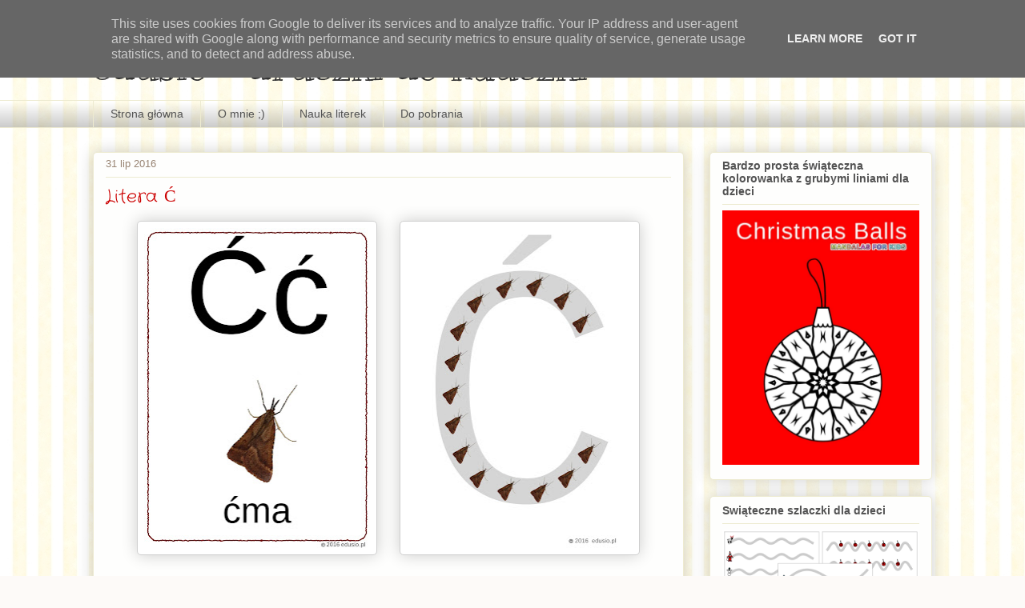

--- FILE ---
content_type: text/html; charset=UTF-8
request_url: https://www.edusio.pl/2016/07/
body_size: 22240
content:
<!DOCTYPE html>
<html class='v2' dir='ltr' xmlns='http://www.w3.org/1999/xhtml' xmlns:b='http://www.google.com/2005/gml/b' xmlns:data='http://www.google.com/2005/gml/data' xmlns:expr='http://www.google.com/2005/gml/expr'>
<head>
<link href='https://www.blogger.com/static/v1/widgets/335934321-css_bundle_v2.css' rel='stylesheet' type='text/css'/>
<meta content='IE=EmulateIE7' http-equiv='X-UA-Compatible'/>
<meta content='width=1100' name='viewport'/>
<meta content='text/html; charset=UTF-8' http-equiv='Content-Type'/>
<meta content='blogger' name='generator'/>
<link href='https://www.edusio.pl/favicon.ico' rel='icon' type='image/x-icon'/>
<link href='https://www.edusio.pl/2016/07/' rel='canonical'/>
<link rel="alternate" type="application/atom+xml" title="edusio  -  druczki do nauczki - Atom" href="https://www.edusio.pl/feeds/posts/default" />
<link rel="alternate" type="application/rss+xml" title="edusio  -  druczki do nauczki - RSS" href="https://www.edusio.pl/feeds/posts/default?alt=rss" />
<link rel="service.post" type="application/atom+xml" title="edusio  -  druczki do nauczki - Atom" href="https://www.blogger.com/feeds/5437515083448031684/posts/default" />
<!--Can't find substitution for tag [blog.ieCssRetrofitLinks]-->
<meta content='https://www.edusio.pl/2016/07/' property='og:url'/>
<meta content='edusio  -  druczki do nauczki' property='og:title'/>
<meta content='' property='og:description'/>
<title>edusio  -  druczki do nauczki: lipca 2016</title>
<style type='text/css'>@font-face{font-family:'Crafty Girls';font-style:normal;font-weight:400;font-display:swap;src:url(//fonts.gstatic.com/s/craftygirls/v16/va9B4kXI39VaDdlPJo8N_NveRhf6Xl7Glw.woff2)format('woff2');unicode-range:U+0000-00FF,U+0131,U+0152-0153,U+02BB-02BC,U+02C6,U+02DA,U+02DC,U+0304,U+0308,U+0329,U+2000-206F,U+20AC,U+2122,U+2191,U+2193,U+2212,U+2215,U+FEFF,U+FFFD;}@font-face{font-family:'Kranky';font-style:normal;font-weight:400;font-display:swap;src:url(//fonts.gstatic.com/s/kranky/v29/hESw6XVgJzlPsFn8oR2FRIzX_g.woff2)format('woff2');unicode-range:U+0000-00FF,U+0131,U+0152-0153,U+02BB-02BC,U+02C6,U+02DA,U+02DC,U+0304,U+0308,U+0329,U+2000-206F,U+20AC,U+2122,U+2191,U+2193,U+2212,U+2215,U+FEFF,U+FFFD;}</style>
<style id='page-skin-1' type='text/css'><!--
/*
-----------------------------------------------
Blogger Template Style
Name:     Awesome Inc.
Designer: Tina Chen
URL:      tinachen.org
----------------------------------------------- */
/* Variable definitions
====================
<Variable name="keycolor" description="Main Color" type="color" default="#ffffff"/>
<Group description="Page" selector="body">
<Variable name="body.font" description="Font" type="font"
default="normal normal 13px Arial, Tahoma, Helvetica, FreeSans, sans-serif"/>
<Variable name="body.background.color" description="Background Color" type="color" default="#000000"/>
<Variable name="body.text.color" description="Text Color" type="color" default="#ffffff"/>
</Group>
<Group description="Links" selector=".main-inner">
<Variable name="link.color" description="Link Color" type="color" default="#888888"/>
<Variable name="link.visited.color" description="Visited Color" type="color" default="#444444"/>
<Variable name="link.hover.color" description="Hover Color" type="color" default="#cccccc"/>
</Group>
<Group description="Blog Title" selector=".header h1">
<Variable name="header.font" description="Title Font" type="font"
default="normal bold 40px Arial, Tahoma, Helvetica, FreeSans, sans-serif"/>
<Variable name="header.text.color" description="Title Color" type="color" default="#535353" />
<Variable name="header.background.color" description="Header Background" type="color" default="transparent" />
</Group>
<Group description="Blog Description" selector=".header .description">
<Variable name="description.font" description="Font" type="font"
default="normal normal 14px Arial, Tahoma, Helvetica, FreeSans, sans-serif"/>
<Variable name="description.text.color" description="Text Color" type="color"
default="#535353" />
</Group>
<Group description="Tabs Text" selector=".tabs-inner .widget li a">
<Variable name="tabs.font" description="Font" type="font"
default="normal bold 14px Arial, Tahoma, Helvetica, FreeSans, sans-serif"/>
<Variable name="tabs.text.color" description="Text Color" type="color" default="#535353"/>
<Variable name="tabs.selected.text.color" description="Selected Color" type="color" default="#535353"/>
</Group>
<Group description="Tabs Background" selector=".tabs-outer .PageList">
<Variable name="tabs.background.color" description="Background Color" type="color" default="#141414"/>
<Variable name="tabs.selected.background.color" description="Selected Color" type="color" default="#444444"/>
<Variable name="tabs.border.color" description="Border Color" type="color" default="#edead0"/>
</Group>
<Group description="Date Header" selector=".main-inner .widget h2.date-header, .main-inner .widget h2.date-header span">
<Variable name="date.font" description="Font" type="font"
default="normal normal 14px Arial, Tahoma, Helvetica, FreeSans, sans-serif"/>
<Variable name="date.text.color" description="Text Color" type="color" default="#666666"/>
<Variable name="date.border.color" description="Border Color" type="color" default="#edead0"/>
</Group>
<Group description="Post Title" selector="h3.post-title, h4, h3.post-title a">
<Variable name="post.title.font" description="Font" type="font"
default="normal bold 22px Arial, Tahoma, Helvetica, FreeSans, sans-serif"/>
<Variable name="post.title.text.color" description="Text Color" type="color" default="#535353"/>
</Group>
<Group description="Post Background" selector=".post">
<Variable name="post.background.color" description="Background Color" type="color" default="#fefefd" />
<Variable name="post.border.color" description="Border Color" type="color" default="#edead0" />
<Variable name="post.border.bevel.color" description="Bevel Color" type="color" default="#edead0"/>
</Group>
<Group description="Gadget Title" selector="h2">
<Variable name="widget.title.font" description="Font" type="font"
default="normal bold 14px Arial, Tahoma, Helvetica, FreeSans, sans-serif"/>
<Variable name="widget.title.text.color" description="Text Color" type="color" default="#535353"/>
</Group>
<Group description="Gadget Text" selector=".sidebar .widget">
<Variable name="widget.font" description="Font" type="font"
default="normal normal 14px Arial, Tahoma, Helvetica, FreeSans, sans-serif"/>
<Variable name="widget.text.color" description="Text Color" type="color" default="#535353"/>
<Variable name="widget.alternate.text.color" description="Alternate Color" type="color" default="#666666"/>
</Group>
<Group description="Gadget Links" selector=".sidebar .widget">
<Variable name="widget.link.color" description="Link Color" type="color" default="#d73888"/>
<Variable name="widget.link.visited.color" description="Visited Color" type="color" default="#9f1e60"/>
<Variable name="widget.link.hover.color" description="Hover Color" type="color" default="#d73888"/>
</Group>
<Group description="Gadget Background" selector=".sidebar .widget">
<Variable name="widget.background.color" description="Background Color" type="color" default="#141414"/>
<Variable name="widget.border.color" description="Border Color" type="color" default="#222222"/>
<Variable name="widget.border.bevel.color" description="Bevel Color" type="color" default="#000000"/>
</Group>
<Group description="Sidebar Background" selector=".column-left-inner .column-right-inner">
<Variable name="widget.outer.background.color" description="Background Color" type="color" default="transparent" />
</Group>
<Group description="Images" selector=".main-inner">
<Variable name="image.background.color" description="Background Color" type="color" default="transparent"/>
<Variable name="image.border.color" description="Border Color" type="color" default="transparent"/>
</Group>
<Group description="Feed" selector=".blog-feeds">
<Variable name="feed.text.color" description="Text Color" type="color" default="#535353"/>
</Group>
<Group description="Feed Links" selector=".blog-feeds">
<Variable name="feed.link.color" description="Link Color" type="color" default="#d73888"/>
<Variable name="feed.link.visited.color" description="Visited Color" type="color" default="#9f1e60"/>
<Variable name="feed.link.hover.color" description="Hover Color" type="color" default="#d73888"/>
</Group>
<Group description="Pager" selector=".blog-pager">
<Variable name="pager.background.color" description="Background Color" type="color" default="#fefefd" />
</Group>
<Group description="Footer" selector=".footer-outer">
<Variable name="footer.background.color" description="Background Color" type="color" default="#fefefd" />
<Variable name="footer.text.color" description="Text Color" type="color" default="#535353" />
</Group>
<Variable name="title.shadow.spread" description="Title Shadow" type="length" default="-1px"/>
<Variable name="body.background" description="Body Background" type="background"
color="#fdfaf8"
default="$(color) none repeat scroll top left"/>
<Variable name="body.background.gradient.cap" description="Body Gradient Cap" type="url"
default="none"/>
<Variable name="body.background.size" description="Body Background Size" type="string" default="auto"/>
<Variable name="tabs.background.gradient" description="Tabs Background Gradient" type="url"
default="none"/>
<Variable name="header.background.gradient" description="Header Background Gradient" type="url" default="none" />
<Variable name="header.padding.top" description="Header Top Padding" type="length" default="22px" />
<Variable name="header.margin.top" description="Header Top Margin" type="length" default="0" />
<Variable name="header.margin.bottom" description="Header Bottom Margin" type="length" default="0" />
<Variable name="widget.padding.top" description="Widget Padding Top" type="length" default="8px" />
<Variable name="widget.padding.side" description="Widget Padding Side" type="length" default="15px" />
<Variable name="widget.outer.margin.top" description="Widget Top Margin" type="length" default="0" />
<Variable name="widget.outer.background.gradient" description="Gradient" type="url" default="none" />
<Variable name="widget.border.radius" description="Gadget Border Radius" type="length" default="0" />
<Variable name="outer.shadow.spread" description="Outer Shadow Size" type="length" default="0" />
<Variable name="date.header.border.radius.top" description="Date Header Border Radius Top" type="length" default="0" />
<Variable name="date.header.position" description="Date Header Position" type="length" default="15px" />
<Variable name="date.space" description="Date Space" type="length" default="30px" />
<Variable name="date.position" description="Date Float" type="string" default="static" />
<Variable name="date.padding.bottom" description="Date Padding Bottom" type="length" default="0" />
<Variable name="date.border.size" description="Date Border Size" type="length" default="0" />
<Variable name="date.background" description="Date Background" type="background" color="transparent"
default="$(color) none no-repeat scroll top left" />
<Variable name="date.first.border.radius.top" description="Date First top radius" type="length" default="5px" />
<Variable name="date.last.space.bottom" description="Date Last Space Bottom" type="length"
default="20px" />
<Variable name="date.last.border.radius.bottom" description="Date Last bottom radius" type="length" default="5px" />
<Variable name="post.first.padding.top" description="First Post Padding Top" type="length" default="0" />
<Variable name="image.shadow.spread" description="Image Shadow Size" type="length" default="0"/>
<Variable name="image.border.radius" description="Image Border Radius" type="length" default="0"/>
<Variable name="separator.outdent" description="Separator Outdent" type="length" default="15px" />
<Variable name="title.separator.border.size" description="Widget Title Border Size" type="length" default="1px" />
<Variable name="list.separator.border.size" description="List Separator Border Size" type="length" default="1px" />
<Variable name="shadow.spread" description="Shadow Size" type="length" default="0"/>
<Variable name="startSide" description="Side where text starts in blog language" type="automatic" default="left"/>
<Variable name="endSide" description="Side where text ends in blog language" type="automatic" default="right"/>
<Variable name="date.side" description="Side where date header is placed" type="string" default="right"/>
<Variable name="pager.border.radius.top" description="Pager Border Top Radius" type="length" default="5px" />
<Variable name="pager.space.top" description="Pager Top Space" type="length" default="1em" />
<Variable name="footer.background.gradient" description="Background Gradient" type="url" default="none" />
<Variable name="mobile.background.size" description="Mobile Background Size" type="string"
default="auto"/>
<Variable name="mobile.background.overlay" description="Mobile Background Overlay" type="string"
default="transparent none repeat scroll top left"/>
<Variable name="mobile.button.color" description="Mobile Button Color" type="color" default="#ffffff" />
*/
/* Content
----------------------------------------------- */
body {
font: normal normal 14px Arial, Tahoma, Helvetica, FreeSans, sans-serif;
color: #535353;
background: #fdfaf8 url(//2.bp.blogspot.com/-cXjgPFWKpko/TnOzlQ8bIQI/AAAAAAAAAPM/TCgpgIT5bdM/s0/tlo.jpg) repeat scroll top left;
}
html body .content-outer {
min-width: 0;
max-width: 100%;
width: 100%;
}
a:link {
text-decoration: none;
color: #d73888;
}
a:visited {
text-decoration: none;
color: #9f1e60;
}
a:hover {
text-decoration: underline;
color: #d73888;
}
.body-fauxcolumn-outer .cap-top {
position: absolute;
z-index: 1;
height: 276px;
width: 100%;
background: transparent none repeat-x scroll top left;
_background-image: none;
}
/* Columns
----------------------------------------------- */
.content-inner {
padding: 0;
}
.header-inner .section {
margin: 0 16px;
}
.tabs-inner .section {
margin: 0 16px;
}
.main-inner {
padding-top: 30px;
}
.main-inner .column-center-inner,
.main-inner .column-left-inner,
.main-inner .column-right-inner {
padding: 0 5px;
}
*+html body .main-inner .column-center-inner {
margin-top: -30px;
}
#layout .main-inner .column-center-inner {
margin-top: 0;
}
/* Header
----------------------------------------------- */
.header-outer {
margin: 0 0 0 0;
background: transparent none repeat scroll 0 0;
}
.Header h1 {
font: normal normal 50px Kranky;
color: #333333;
text-shadow: 0 0 -1px #000000;
}
.Header h1 a {
color: #333333;
}
.Header .description {
font: normal normal 20px Georgia, Utopia, 'Palatino Linotype', Palatino, serif;
color: #988473;
}
.header-inner .Header .titlewrapper,
.header-inner .Header .descriptionwrapper {
padding-left: 0;
padding-right: 0;
margin-bottom: 0;
}
.header-inner .Header .titlewrapper {
padding-top: 22px;
}
/* Tabs
----------------------------------------------- */
.tabs-outer {
overflow: hidden;
position: relative;
background: transparent url(//www.blogblog.com/1kt/awesomeinc/tabs_gradient_light.png) repeat scroll 0 0;
}
#layout .tabs-outer {
overflow: visible;
}
.tabs-cap-top, .tabs-cap-bottom {
position: absolute;
width: 100%;
border-top: 1px solid #edead0;
}
.tabs-cap-bottom {
bottom: 0;
}
.tabs-inner .widget li a {
display: inline-block;
margin: 0;
padding: .6em 1.5em;
font: normal normal 14px Impact, sans-serif;
color: #535353;
border-top: 1px solid #edead0;
border-bottom: 1px solid #edead0;
border-left: 1px solid #edead0;
}
.tabs-inner .widget li:last-child a {
border-right: 1px solid #edead0;
}
.tabs-inner .widget li.selected a, .tabs-inner .widget li a:hover {
background: #cc0000 url(//www.blogblog.com/1kt/awesomeinc/tabs_gradient_light.png) repeat-x scroll 0 -100px;
color: #ffffff;
}
/* Headings
----------------------------------------------- */
h2 {
font: normal bold 14px Arial, Tahoma, Helvetica, FreeSans, sans-serif;
color: #535353;
}
/* Widgets
----------------------------------------------- */
.main-inner .section {
margin: 0 27px;
padding: 0;
}
.main-inner .column-left-outer,
.main-inner .column-right-outer {
margin-top: 0;
}
#layout .main-inner .column-left-outer,
#layout .main-inner .column-right-outer {
margin-top: 0;
}
.main-inner .column-left-inner,
.main-inner .column-right-inner {
background: transparent none repeat 0 0;
-moz-box-shadow: 0 0 0 rgba(0, 0, 0, .2);
-webkit-box-shadow: 0 0 0 rgba(0, 0, 0, .2);
-goog-ms-box-shadow: 0 0 0 rgba(0, 0, 0, .2);
box-shadow: 0 0 0 rgba(0, 0, 0, .2);
-moz-border-radius: 5px;
-webkit-border-radius: 5px;
-goog-ms-border-radius: 5px;
border-radius: 5px;
}
#layout .main-inner .column-left-inner,
#layout .main-inner .column-right-inner {
margin-top: 0;
}
.sidebar .widget {
font: normal normal 14px Arial, Tahoma, Helvetica, FreeSans, sans-serif;
color: #535353;
}
.sidebar .widget a:link {
color: #d73888;
}
.sidebar .widget a:visited {
color: #9f1e60;
}
.sidebar .widget a:hover {
color: #d73888;
}
.sidebar .widget h2 {
text-shadow: 0 0 -1px #000000;
}
.main-inner .widget {
background-color: #fefefd;
border: 1px solid #edead0;
padding: 0 15px 15px;
margin: 20px -16px;
-moz-box-shadow: 0 0 20px rgba(0, 0, 0, .2);
-webkit-box-shadow: 0 0 20px rgba(0, 0, 0, .2);
-goog-ms-box-shadow: 0 0 20px rgba(0, 0, 0, .2);
box-shadow: 0 0 20px rgba(0, 0, 0, .2);
-moz-border-radius: 5px;
-webkit-border-radius: 5px;
-goog-ms-border-radius: 5px;
border-radius: 5px;
}
.main-inner .widget h2 {
margin: 0 -0;
padding: .6em 0 .5em;
border-bottom: 1px solid transparent;
}
.footer-inner .widget h2 {
padding: 0 0 .4em;
border-bottom: 1px solid transparent;
}
.main-inner .widget h2 + div, .footer-inner .widget h2 + div {
border-top: 1px solid #edead0;
padding-top: 8px;
}
.main-inner .widget .widget-content {
margin: 0 -0;
padding: 7px 0 0;
}
.main-inner .widget ul, .main-inner .widget #ArchiveList ul.flat {
margin: -8px -15px 0;
padding: 0;
list-style: none;
}
.main-inner .widget #ArchiveList {
margin: -8px 0 0;
}
.main-inner .widget ul li, .main-inner .widget #ArchiveList ul.flat li {
padding: .5em 15px;
text-indent: 0;
color: #727272;
border-top: 0 solid #edead0;
border-bottom: 1px solid transparent;
}
.main-inner .widget #ArchiveList ul li {
padding-top: .25em;
padding-bottom: .25em;
}
.main-inner .widget ul li:first-child, .main-inner .widget #ArchiveList ul.flat li:first-child {
border-top: none;
}
.main-inner .widget ul li:last-child, .main-inner .widget #ArchiveList ul.flat li:last-child {
border-bottom: none;
}
.post-body {
position: relative;
}
.main-inner .widget .post-body ul {
padding: 0 2.5em;
margin: .5em 0;
list-style: disc;
}
.main-inner .widget .post-body ul li {
padding: 0.25em 0;
margin-bottom: .25em;
color: #535353;
border: none;
}
.footer-inner .widget ul {
padding: 0;
list-style: none;
}
.widget .zippy {
color: #727272;
}
/* Posts
----------------------------------------------- */
body .main-inner .Blog {
padding: 0;
margin-bottom: 1em;
background-color: transparent;
border: none;
-moz-box-shadow: 0 0 0 rgba(0, 0, 0, 0);
-webkit-box-shadow: 0 0 0 rgba(0, 0, 0, 0);
-goog-ms-box-shadow: 0 0 0 rgba(0, 0, 0, 0);
box-shadow: 0 0 0 rgba(0, 0, 0, 0);
}
.main-inner .section:last-child .Blog:last-child {
padding: 0;
margin-bottom: 1em;
}
.main-inner .widget h2.date-header {
margin: 0 -15px 1px;
padding: 0 0 0 0;
font: normal normal 13px Arial, Tahoma, Helvetica, FreeSans, sans-serif;
color: #988473;
background: transparent none no-repeat scroll top left;
border-top: 0 solid #edead0;
border-bottom: 1px solid transparent;
-moz-border-radius-topleft: 0;
-moz-border-radius-topright: 0;
-webkit-border-top-left-radius: 0;
-webkit-border-top-right-radius: 0;
border-top-left-radius: 0;
border-top-right-radius: 0;
position: static;
bottom: 100%;
right: 15px;
text-shadow: 0 0 -1px #000000;
}
.main-inner .widget h2.date-header span {
font: normal normal 13px Arial, Tahoma, Helvetica, FreeSans, sans-serif;
display: block;
padding: .5em 15px;
border-left: 0 solid #edead0;
border-right: 0 solid #edead0;
}
.date-outer {
position: relative;
margin: 30px 0 20px;
padding: 0 15px;
background-color: #fefefd;
border: 1px solid #edead0;
-moz-box-shadow: 0 0 20px rgba(0, 0, 0, .2);
-webkit-box-shadow: 0 0 20px rgba(0, 0, 0, .2);
-goog-ms-box-shadow: 0 0 20px rgba(0, 0, 0, .2);
box-shadow: 0 0 20px rgba(0, 0, 0, .2);
-moz-border-radius: 5px;
-webkit-border-radius: 5px;
-goog-ms-border-radius: 5px;
border-radius: 5px;
}
.date-outer:first-child {
margin-top: 0;
}
.date-outer:last-child {
margin-bottom: 20px;
-moz-border-radius-bottomleft: 5px;
-moz-border-radius-bottomright: 5px;
-webkit-border-bottom-left-radius: 5px;
-webkit-border-bottom-right-radius: 5px;
-goog-ms-border-bottom-left-radius: 5px;
-goog-ms-border-bottom-right-radius: 5px;
border-bottom-left-radius: 5px;
border-bottom-right-radius: 5px;
}
.date-posts {
margin: 0 -0;
padding: 0 0;
clear: both;
}
.post-outer, .inline-ad {
border-top: 1px solid #c48526;
margin: 0 -0;
padding: 15px 0;
}
.post-outer {
padding-bottom: 10px;
}
.post-outer:first-child {
padding-top: 0;
border-top: none;
}
.post-outer:last-child, .inline-ad:last-child {
border-bottom: none;
}
.post-body {
position: relative;
}
.post-body img {
padding: 8px;
background: #ffffff;
border: 1px solid #cfcfcf;
-moz-box-shadow: 0 0 20px rgba(0, 0, 0, .2);
-webkit-box-shadow: 0 0 20px rgba(0, 0, 0, .2);
box-shadow: 0 0 20px rgba(0, 0, 0, .2);
-moz-border-radius: 5px;
-webkit-border-radius: 5px;
border-radius: 5px;
}
h3.post-title, h4 {
font: normal normal 22px Crafty Girls;
color: #cc0000;
}
h3.post-title a {
font: normal normal 22px Crafty Girls;
color: #cc0000;
}
h3.post-title a:hover {
color: #d73888;
text-decoration: underline;
}
.post-header {
margin: 0 0 1em;
}
.post-body {
line-height: 1.4;
}
.post-outer h2 {
color: #535353;
}
.post-footer {
margin: 1.5em 0 0;
}
#blog-pager {
padding: 15px;
font-size: 120%;
background-color: #fefefd;
border: 1px solid #edead0;
-moz-box-shadow: 0 0 20px rgba(0, 0, 0, .2);
-webkit-box-shadow: 0 0 20px rgba(0, 0, 0, .2);
-goog-ms-box-shadow: 0 0 20px rgba(0, 0, 0, .2);
box-shadow: 0 0 20px rgba(0, 0, 0, .2);
-moz-border-radius: 5px;
-webkit-border-radius: 5px;
-goog-ms-border-radius: 5px;
border-radius: 5px;
-moz-border-radius-topleft: 5px;
-moz-border-radius-topright: 5px;
-webkit-border-top-left-radius: 5px;
-webkit-border-top-right-radius: 5px;
-goog-ms-border-top-left-radius: 5px;
-goog-ms-border-top-right-radius: 5px;
border-top-left-radius: 5px;
border-top-right-radius-topright: 5px;
margin-top: 1em;
}
.blog-feeds, .post-feeds {
margin: 1em 0;
text-align: center;
color: #535353;
}
.blog-feeds a, .post-feeds a {
color: #d73888;
}
.blog-feeds a:visited, .post-feeds a:visited {
color: #9f1e60;
}
.blog-feeds a:hover, .post-feeds a:hover {
color: #d73888;
}
.post-outer .comments {
margin-top: 2em;
}
/* Footer
----------------------------------------------- */
.footer-outer {
margin: -20px 0 -1px;
padding: 20px 0 0;
color: #535353;
overflow: hidden;
}
.footer-fauxborder-left {
border-top: 1px solid #edead0;
background: #fefefd none repeat scroll 0 0;
-moz-box-shadow: 0 0 20px rgba(0, 0, 0, .2);
-webkit-box-shadow: 0 0 20px rgba(0, 0, 0, .2);
-goog-ms-box-shadow: 0 0 20px rgba(0, 0, 0, .2);
box-shadow: 0 0 20px rgba(0, 0, 0, .2);
margin: 0 -20px;
}
/* Mobile
----------------------------------------------- */
body.mobile {
background-size: auto;
}
.mobile .body-fauxcolumn-outer {
background: transparent none repeat scroll top left;
}
*+html body.mobile .main-inner .column-center-inner {
margin-top: 0;
}
.mobile .main-inner .widget {
padding: 0 0 15px;
}
.mobile .main-inner .widget h2 + div,
.mobile .footer-inner .widget h2 + div {
border-top: none;
padding-top: 0;
}
.mobile .footer-inner .widget h2 {
padding: 0.5em 0;
border-bottom: none;
}
.mobile .main-inner .widget .widget-content {
margin: 0;
padding: 7px 0 0;
}
.mobile .main-inner .widget ul,
.mobile .main-inner .widget #ArchiveList ul.flat {
margin: 0 -15px 0;
}
.mobile .main-inner .widget h2.date-header {
right: 0;
}
.mobile .date-header span {
padding: 0.4em 0;
}
.mobile .date-outer:first-child {
margin-bottom: 0;
border: 1px solid #edead0;
-moz-border-radius-topleft: 5px;
-moz-border-radius-topright: 5px;
-webkit-border-top-left-radius: 5px;
-webkit-border-top-right-radius: 5px;
-goog-ms-border-top-left-radius: 5px;
-goog-ms-border-top-right-radius: 5px;
border-top-left-radius: 5px;
border-top-right-radius: 5px;
}
.mobile .date-outer {
border-color: #edead0;
border-width: 0 1px 1px;
}
.mobile .date-outer:last-child {
margin-bottom: 0;
}
.mobile .main-inner {
padding: 0;
}
.mobile .header-inner .section {
margin: 0;
}
.mobile .blog-posts {
padding: 0 10px;
}
.mobile .post-outer, .mobile .inline-ad {
padding: 5px 0;
}
.mobile .tabs-inner .section {
margin: 0 10px;
}
.mobile .main-inner .widget h2 {
margin: 0;
padding: 0;
}
.mobile .main-inner .widget h2.date-header span {
padding: 0;
}
.mobile .main-inner .widget .widget-content {
margin: 0;
padding: 7px 0 0;
}
.mobile #blog-pager {
border: 1px solid transparent;
background: #fefefd none repeat scroll 0 0;
}
.mobile .main-inner .column-left-inner,
.mobile .main-inner .column-right-inner {
background: transparent none repeat 0 0;
-moz-box-shadow: none;
-webkit-box-shadow: none;
-goog-ms-box-shadow: none;
box-shadow: none;
}
.mobile .date-posts {
margin: 0;
padding: 0;
}
.mobile .footer-fauxborder-left {
margin: 0;
border-top: inherit;
}
.mobile .main-inner .section:last-child .Blog:last-child {
margin-bottom: 0;
}
.mobile-index-contents {
color: #535353;
}
.mobile .mobile-link-button {
background: #d73888 url(//www.blogblog.com/1kt/awesomeinc/tabs_gradient_light.png) repeat scroll 0 0;
}
.mobile-link-button a:link, .mobile-link-button a:visited {
color: #ffffff;
}
.mobile .tabs-inner .PageList .widget-content {
background: transparent;
border-top: 1px solid;
border-color: #edead0;
color: #535353;
}
.mobile .tabs-inner .PageList .widget-content .pagelist-arrow {
border-left: 1px solid #edead0;
}
.header-inner .widget div, .header-inner img {
margin-left:auto;
margin-right:auto;
}
--></style>
<style id='template-skin-1' type='text/css'><!--
body {
min-width: 1080px;
}
.content-outer, .content-fauxcolumn-outer, .region-inner {
min-width: 1080px;
max-width: 1080px;
_width: 1080px;
}
.main-inner .columns {
padding-left: 0;
padding-right: 310px;
}
.main-inner .fauxcolumn-center-outer {
left: 0;
right: 310px;
/* IE6 does not respect left and right together */
_width: expression(this.parentNode.offsetWidth -
parseInt("0") -
parseInt("310px") + 'px');
}
.main-inner .fauxcolumn-left-outer {
width: 0;
}
.main-inner .fauxcolumn-right-outer {
width: 310px;
}
.main-inner .column-left-outer {
width: 0;
right: 100%;
margin-left: -0;
}
.main-inner .column-right-outer {
width: 310px;
margin-right: -310px;
}
#layout {
min-width: 0;
}
#layout .content-outer {
min-width: 0;
width: 800px;
}
#layout .region-inner {
min-width: 0;
width: auto;
}
--></style>
<link href='https://www.blogger.com/dyn-css/authorization.css?targetBlogID=5437515083448031684&amp;zx=ffbb6758-3746-4fdc-87b6-2b414f2ade8b' media='none' onload='if(media!=&#39;all&#39;)media=&#39;all&#39;' rel='stylesheet'/><noscript><link href='https://www.blogger.com/dyn-css/authorization.css?targetBlogID=5437515083448031684&amp;zx=ffbb6758-3746-4fdc-87b6-2b414f2ade8b' rel='stylesheet'/></noscript>
<meta name='google-adsense-platform-account' content='ca-host-pub-1556223355139109'/>
<meta name='google-adsense-platform-domain' content='blogspot.com'/>

<script type="text/javascript" language="javascript">
  // Supply ads personalization default for EEA readers
  // See https://www.blogger.com/go/adspersonalization
  adsbygoogle = window.adsbygoogle || [];
  if (typeof adsbygoogle.requestNonPersonalizedAds === 'undefined') {
    adsbygoogle.requestNonPersonalizedAds = 1;
  }
</script>


</head>
<body class='loading'>
<div id='fb-root'></div>
<script>(function(d, s, id) {
  var js, fjs = d.getElementsByTagName(s)[0];
  if (d.getElementById(id)) return;
  js = d.createElement(s); js.id = id;
  js.src = "//connect.facebook.net/pl_PL/sdk.js#xfbml=1&version=v2.4";
  fjs.parentNode.insertBefore(js, fjs);
}(document, 'script', 'facebook-jssdk'));</script>
<div class='navbar section' id='navbar'><div class='widget Navbar' data-version='1' id='Navbar1'><script type="text/javascript">
    function setAttributeOnload(object, attribute, val) {
      if(window.addEventListener) {
        window.addEventListener('load',
          function(){ object[attribute] = val; }, false);
      } else {
        window.attachEvent('onload', function(){ object[attribute] = val; });
      }
    }
  </script>
<div id="navbar-iframe-container"></div>
<script type="text/javascript" src="https://apis.google.com/js/platform.js"></script>
<script type="text/javascript">
      gapi.load("gapi.iframes:gapi.iframes.style.bubble", function() {
        if (gapi.iframes && gapi.iframes.getContext) {
          gapi.iframes.getContext().openChild({
              url: 'https://www.blogger.com/navbar/5437515083448031684?origin\x3dhttps://www.edusio.pl',
              where: document.getElementById("navbar-iframe-container"),
              id: "navbar-iframe"
          });
        }
      });
    </script><script type="text/javascript">
(function() {
var script = document.createElement('script');
script.type = 'text/javascript';
script.src = '//pagead2.googlesyndication.com/pagead/js/google_top_exp.js';
var head = document.getElementsByTagName('head')[0];
if (head) {
head.appendChild(script);
}})();
</script>
</div></div>
<div class='body-fauxcolumns'>
<div class='fauxcolumn-outer body-fauxcolumn-outer'>
<div class='cap-top'>
<div class='cap-left'></div>
<div class='cap-right'></div>
</div>
<div class='fauxborder-left'>
<div class='fauxborder-right'></div>
<div class='fauxcolumn-inner'>
</div>
</div>
<div class='cap-bottom'>
<div class='cap-left'></div>
<div class='cap-right'></div>
</div>
</div>
</div>
<div class='content'>
<div class='content-fauxcolumns'>
<div class='fauxcolumn-outer content-fauxcolumn-outer'>
<div class='cap-top'>
<div class='cap-left'></div>
<div class='cap-right'></div>
</div>
<div class='fauxborder-left'>
<div class='fauxborder-right'></div>
<div class='fauxcolumn-inner'>
</div>
</div>
<div class='cap-bottom'>
<div class='cap-left'></div>
<div class='cap-right'></div>
</div>
</div>
</div>
<div class='content-outer'>
<div class='content-cap-top cap-top'>
<div class='cap-left'></div>
<div class='cap-right'></div>
</div>
<div class='fauxborder-left content-fauxborder-left'>
<div class='fauxborder-right content-fauxborder-right'></div>
<div class='content-inner'>
<header>
<div class='header-outer'>
<div class='header-cap-top cap-top'>
<div class='cap-left'></div>
<div class='cap-right'></div>
</div>
<div class='fauxborder-left header-fauxborder-left'>
<div class='fauxborder-right header-fauxborder-right'></div>
<div class='region-inner header-inner'>
<div class='header section' id='header'><div class='widget Header' data-version='1' id='Header1'>
<div id='header-inner'>
<div class='titlewrapper'>
<h1 class='title'>
<a href='https://www.edusio.pl/'>
edusio  -  druczki do nauczki
</a>
</h1>
</div>
<div class='descriptionwrapper'>
<p class='description'><span>
</span></p>
</div>
</div>
</div></div>
</div>
</div>
<div class='header-cap-bottom cap-bottom'>
<div class='cap-left'></div>
<div class='cap-right'></div>
</div>
</div>
</header>
<div class='tabs-outer'>
<div class='tabs-cap-top cap-top'>
<div class='cap-left'></div>
<div class='cap-right'></div>
</div>
<div class='fauxborder-left tabs-fauxborder-left'>
<div class='fauxborder-right tabs-fauxborder-right'></div>
<div class='region-inner tabs-inner'>
<div class='tabs section' id='crosscol'><div class='widget PageList' data-version='1' id='PageList1'>
<h2>Strony</h2>
<div class='widget-content'>
<ul>
<li>
<a href='https://www.edusio.pl/'>Strona główna</a>
</li>
<li>
<a href='https://www.edusio.pl/p/o-mnie_14.html'>O mnie ;)</a>
</li>
<li>
<a href='https://www.edusio.pl/p/nauka-literek.html'>Nauka literek</a>
</li>
<li>
<a href='https://www.edusio.pl/p/do-pobrania.html'>Do pobrania</a>
</li>
</ul>
<div class='clear'></div>
</div>
</div></div>
<div class='tabs no-items section' id='crosscol-overflow'></div>
</div>
</div>
<div class='tabs-cap-bottom cap-bottom'>
<div class='cap-left'></div>
<div class='cap-right'></div>
</div>
</div>
<div class='main-outer'>
<div class='main-cap-top cap-top'>
<div class='cap-left'></div>
<div class='cap-right'></div>
</div>
<div class='fauxborder-left main-fauxborder-left'>
<div class='fauxborder-right main-fauxborder-right'></div>
<div class='region-inner main-inner'>
<div class='columns fauxcolumns'>
<div class='fauxcolumn-outer fauxcolumn-center-outer'>
<div class='cap-top'>
<div class='cap-left'></div>
<div class='cap-right'></div>
</div>
<div class='fauxborder-left'>
<div class='fauxborder-right'></div>
<div class='fauxcolumn-inner'>
</div>
</div>
<div class='cap-bottom'>
<div class='cap-left'></div>
<div class='cap-right'></div>
</div>
</div>
<div class='fauxcolumn-outer fauxcolumn-left-outer'>
<div class='cap-top'>
<div class='cap-left'></div>
<div class='cap-right'></div>
</div>
<div class='fauxborder-left'>
<div class='fauxborder-right'></div>
<div class='fauxcolumn-inner'>
</div>
</div>
<div class='cap-bottom'>
<div class='cap-left'></div>
<div class='cap-right'></div>
</div>
</div>
<div class='fauxcolumn-outer fauxcolumn-right-outer'>
<div class='cap-top'>
<div class='cap-left'></div>
<div class='cap-right'></div>
</div>
<div class='fauxborder-left'>
<div class='fauxborder-right'></div>
<div class='fauxcolumn-inner'>
</div>
</div>
<div class='cap-bottom'>
<div class='cap-left'></div>
<div class='cap-right'></div>
</div>
</div>
<!-- corrects IE6 width calculation -->
<div class='columns-inner'>
<div class='column-center-outer'>
<div class='column-center-inner'>
<div class='main section' id='main'><div class='widget Blog' data-version='1' id='Blog1'>
<div class='blog-posts hfeed'>

          <div class="date-outer">
        
<h2 class='date-header'><span>31 lip 2016</span></h2>

          <div class="date-posts">
        
<div class='post-outer'>
<div class='post hentry'>
<a name='7647741009073411558'></a>
<h3 class='post-title entry-title'>
<a href='https://www.edusio.pl/2016/07/litera-c.html'>Litera Ć</a>
</h3>
<div class='post-header'>
<div class='post-header-line-1'></div>
</div>
<div class='post-body entry-content' id='post-body-7647741009073411558'>
<div class="separator" style="clear: both; text-align: center;"><a href="https://blogger.googleusercontent.com/img/b/R29vZ2xl/AVvXsEgkuhG4tLFA8eKjidbjhhir4YtO8EGdkotfsBUQPPKGHHSyc4hzbp7qWl7dyFw0vNNl2tAmSVmIWvd63SMJ3J3hVQAgTHZG1hLfGaKBaykXMmNmyShZIQxzaNp3ruDUhnz7aA7lVVTt4OEm/s1600/litery-cma.jpg" imageanchor="1" style="margin-left: 1em; margin-right: 1em;"><img alt="polski alfabet dla dzieci" border="0" height="400" src="https://blogger.googleusercontent.com/img/b/R29vZ2xl/AVvXsEgkuhG4tLFA8eKjidbjhhir4YtO8EGdkotfsBUQPPKGHHSyc4hzbp7qWl7dyFw0vNNl2tAmSVmIWvd63SMJ3J3hVQAgTHZG1hLfGaKBaykXMmNmyShZIQxzaNp3ruDUhnz7aA7lVVTt4OEm/s400/litery-cma.jpg" width="282" /></a><a href="https://blogger.googleusercontent.com/img/b/R29vZ2xl/AVvXsEjMZ_c0jqBxykv1dAUsk0SUWGXXpOH8_WnB95AmlVQf88IzN9Tsu2IwoXUzl_EA7lg8JZ0WmLmBDPe99Ha65ETzJzPTInuvzjYGRUyNs6MEyDvBO1fqmAlFhctWjFu_iG18UDX9oX7hgm2s/s1600/alfabet-cma.jpg" imageanchor="1" style="margin-left: 1em; margin-right: 1em;"><img border="0" height="400" src="https://blogger.googleusercontent.com/img/b/R29vZ2xl/AVvXsEjMZ_c0jqBxykv1dAUsk0SUWGXXpOH8_WnB95AmlVQf88IzN9Tsu2IwoXUzl_EA7lg8JZ0WmLmBDPe99Ha65ETzJzPTInuvzjYGRUyNs6MEyDvBO1fqmAlFhctWjFu_iG18UDX9oX7hgm2s/s400/alfabet-cma.jpg" width="282" /></a></div>
<div style='clear: both;'></div>
</div>
<div class='post-footer'>
<div class='post-footer-line post-footer-line-1'><span class='post-author vcard'>
Autor:
<span class='fn'>coscik z edusio.pl</span>
</span>
<span class='post-timestamp'>
o
<a class='timestamp-link' href='https://www.edusio.pl/2016/07/litera-c.html' rel='bookmark' title='permanent link'><abbr class='published' title='2016-07-31T01:22:00+02:00'>01:22</abbr></a>
</span>
<span class='post-comment-link'>
<a class='comment-link' href='https://www.edusio.pl/2016/07/litera-c.html#comment-form' onclick=''>3
komentarze</a>
</span>
<span class='post-icons'>
<span class='item-action'>
<a href='https://www.blogger.com/email-post/5437515083448031684/7647741009073411558' title='Wyślij posta przez e-mail'>
<img alt="" class="icon-action" height="13" src="//img1.blogblog.com/img/icon18_email.gif" width="18">
</a>
</span>
<span class='item-control blog-admin pid-1386234649'>
<a href='https://www.blogger.com/post-edit.g?blogID=5437515083448031684&postID=7647741009073411558&from=pencil' title='Edytuj post'>
<img alt='' class='icon-action' height='18' src='https://resources.blogblog.com/img/icon18_edit_allbkg.gif' width='18'/>
</a>
</span>
</span>
</div>
<div class='post-footer-line post-footer-line-2'><span class='post-labels'>
Etykiety:
<a href='https://www.edusio.pl/search/label/druczki' rel='tag'>druczki</a>,
<a href='https://www.edusio.pl/search/label/litery' rel='tag'>litery</a>
</span>
</div>
<div class='post-footer-line post-footer-line-3'></div>
</div>
</div>
</div>

          </div></div>
        

          <div class="date-outer">
        
<h2 class='date-header'><span>13 lip 2016</span></h2>

          <div class="date-posts">
        
<div class='post-outer'>
<div class='post hentry'>
<a name='1120673894203312567'></a>
<h3 class='post-title entry-title'>
<a href='https://www.edusio.pl/2016/07/litera-z_13.html'>Litera Ż</a>
</h3>
<div class='post-header'>
<div class='post-header-line-1'></div>
</div>
<div class='post-body entry-content' id='post-body-1120673894203312567'>
<div class="separator" style="clear: both; text-align: center;"><a href="https://blogger.googleusercontent.com/img/b/R29vZ2xl/AVvXsEjVgOH_zzlIqWQ15Zwkz7xJyeRuhnAXl2fAyLmsQPeISsYZdIRFn2HcgoLPpsq7aV2PY06IlB7nOMAJaENoQG5aVvFnCB15uElYgfYaJjluIdRlfWSrBBKi_eE8_aoUaAMulMLorLwoqX47/s1600/litery-z-%25C5%25BColedzie-alfabet-obrazkowy.jpg" imageanchor="1" style="margin-left: 1em; margin-right: 1em;"><img border="0" height="400" src="https://blogger.googleusercontent.com/img/b/R29vZ2xl/AVvXsEjVgOH_zzlIqWQ15Zwkz7xJyeRuhnAXl2fAyLmsQPeISsYZdIRFn2HcgoLPpsq7aV2PY06IlB7nOMAJaENoQG5aVvFnCB15uElYgfYaJjluIdRlfWSrBBKi_eE8_aoUaAMulMLorLwoqX47/s400/litery-z-%25C5%25BColedzie-alfabet-obrazkowy.jpg" width="283" /></a><a href="https://blogger.googleusercontent.com/img/b/R29vZ2xl/AVvXsEhNuzgKFW7Cp-x3MCxZrzrTpkFTPAMxS3fRql0XH33X70jKbIqzeUUU9xekMOTsKlxsiIWjPXkHgWesajZALjDhbLq3Uv9j_fmfcA1XBS-_UH0x9Xdxihctp2Y78-OytG3k_7OijzJEtJNf/s1600/alfabet-zoledzie.jpg" imageanchor="1" style="margin-left: 1em; margin-right: 1em;"><img alt="literki do druku dla dzieci" border="0" height="400" src="https://blogger.googleusercontent.com/img/b/R29vZ2xl/AVvXsEhNuzgKFW7Cp-x3MCxZrzrTpkFTPAMxS3fRql0XH33X70jKbIqzeUUU9xekMOTsKlxsiIWjPXkHgWesajZALjDhbLq3Uv9j_fmfcA1XBS-_UH0x9Xdxihctp2Y78-OytG3k_7OijzJEtJNf/s400/alfabet-zoledzie.jpg" width="283" /></a></div>
<div style='clear: both;'></div>
</div>
<div class='post-footer'>
<div class='post-footer-line post-footer-line-1'><span class='post-author vcard'>
Autor:
<span class='fn'>coscik z edusio.pl</span>
</span>
<span class='post-timestamp'>
o
<a class='timestamp-link' href='https://www.edusio.pl/2016/07/litera-z_13.html' rel='bookmark' title='permanent link'><abbr class='published' title='2016-07-13T15:51:00+02:00'>15:51</abbr></a>
</span>
<span class='post-comment-link'>
<a class='comment-link' href='https://www.edusio.pl/2016/07/litera-z_13.html#comment-form' onclick=''>2
komentarze</a>
</span>
<span class='post-icons'>
<span class='item-action'>
<a href='https://www.blogger.com/email-post/5437515083448031684/1120673894203312567' title='Wyślij posta przez e-mail'>
<img alt="" class="icon-action" height="13" src="//img1.blogblog.com/img/icon18_email.gif" width="18">
</a>
</span>
<span class='item-control blog-admin pid-1386234649'>
<a href='https://www.blogger.com/post-edit.g?blogID=5437515083448031684&postID=1120673894203312567&from=pencil' title='Edytuj post'>
<img alt='' class='icon-action' height='18' src='https://resources.blogblog.com/img/icon18_edit_allbkg.gif' width='18'/>
</a>
</span>
</span>
</div>
<div class='post-footer-line post-footer-line-2'><span class='post-labels'>
Etykiety:
<a href='https://www.edusio.pl/search/label/druczki' rel='tag'>druczki</a>,
<a href='https://www.edusio.pl/search/label/litery' rel='tag'>litery</a>
</span>
</div>
<div class='post-footer-line post-footer-line-3'></div>
</div>
</div>
</div>

          </div></div>
        

          <div class="date-outer">
        
<h2 class='date-header'><span>12 lip 2016</span></h2>

          <div class="date-posts">
        
<div class='post-outer'>
<div class='post hentry'>
<a name='6755672786260826271'></a>
<h3 class='post-title entry-title'>
<a href='https://www.edusio.pl/2016/07/litera-z.html'>Litera Ź</a>
</h3>
<div class='post-header'>
<div class='post-header-line-1'></div>
</div>
<div class='post-body entry-content' id='post-body-6755672786260826271'>
<div class="separator" style="clear: both; text-align: center;"><a href="https://blogger.googleusercontent.com/img/b/R29vZ2xl/AVvXsEgWvFQ_Y79tPE_xkxfGyEOYppxjIbdxYAVXY8S5tVVYC-W4Q407IjuqfQVk0yvuzbHFK50fyLWkgqrw3zLQlo1UkiwHJUuAW1yXLL3mPrhBKjVEwQeW7ATiZyO2InM0kCwmWVJN4hb18g-a/s1600/litery-z-zrebak.jpg" imageanchor="1" style="margin-left: 1em; margin-right: 1em;"><img alt=" alfabet dla dzieci" border="0" height="400" src="https://blogger.googleusercontent.com/img/b/R29vZ2xl/AVvXsEgWvFQ_Y79tPE_xkxfGyEOYppxjIbdxYAVXY8S5tVVYC-W4Q407IjuqfQVk0yvuzbHFK50fyLWkgqrw3zLQlo1UkiwHJUuAW1yXLL3mPrhBKjVEwQeW7ATiZyO2InM0kCwmWVJN4hb18g-a/s400/litery-z-zrebak.jpg" width="282" /></a><a href="https://blogger.googleusercontent.com/img/b/R29vZ2xl/AVvXsEh0uZWPmB4Yxn7gIKqqqDxtHrdFQ6U_ZoQ2ldY7Nk7ttBZNEAF_uZxNgaV17v5TN3kUAvE81udRmK-aD6iU7Dmf5aR5JsxgEq9NbaXnLSD6dp1WIWKLVc-9mjzmPY119xtR7o_vkysZv2vi/s1600/alfabet-z-zrebak.jpg" imageanchor="1" style="margin-left: 1em; margin-right: 1em;"><img alt="litery do druku" border="0" height="400" src="https://blogger.googleusercontent.com/img/b/R29vZ2xl/AVvXsEh0uZWPmB4Yxn7gIKqqqDxtHrdFQ6U_ZoQ2ldY7Nk7ttBZNEAF_uZxNgaV17v5TN3kUAvE81udRmK-aD6iU7Dmf5aR5JsxgEq9NbaXnLSD6dp1WIWKLVc-9mjzmPY119xtR7o_vkysZv2vi/s400/alfabet-z-zrebak.jpg" width="283" /></a></div><br />
<div style='clear: both;'></div>
</div>
<div class='post-footer'>
<div class='post-footer-line post-footer-line-1'><span class='post-author vcard'>
Autor:
<span class='fn'>coscik z edusio.pl</span>
</span>
<span class='post-timestamp'>
o
<a class='timestamp-link' href='https://www.edusio.pl/2016/07/litera-z.html' rel='bookmark' title='permanent link'><abbr class='published' title='2016-07-12T22:46:00+02:00'>22:46</abbr></a>
</span>
<span class='post-comment-link'>
<a class='comment-link' href='https://www.edusio.pl/2016/07/litera-z.html#comment-form' onclick=''>2
komentarze</a>
</span>
<span class='post-icons'>
<span class='item-action'>
<a href='https://www.blogger.com/email-post/5437515083448031684/6755672786260826271' title='Wyślij posta przez e-mail'>
<img alt="" class="icon-action" height="13" src="//img1.blogblog.com/img/icon18_email.gif" width="18">
</a>
</span>
<span class='item-control blog-admin pid-1386234649'>
<a href='https://www.blogger.com/post-edit.g?blogID=5437515083448031684&postID=6755672786260826271&from=pencil' title='Edytuj post'>
<img alt='' class='icon-action' height='18' src='https://resources.blogblog.com/img/icon18_edit_allbkg.gif' width='18'/>
</a>
</span>
</span>
</div>
<div class='post-footer-line post-footer-line-2'><span class='post-labels'>
Etykiety:
<a href='https://www.edusio.pl/search/label/druczki' rel='tag'>druczki</a>,
<a href='https://www.edusio.pl/search/label/litery' rel='tag'>litery</a>
</span>
</div>
<div class='post-footer-line post-footer-line-3'></div>
</div>
</div>
</div>

        </div></div>
      
</div>
<div class='blog-pager' id='blog-pager'>
<span id='blog-pager-newer-link'>
<a class='blog-pager-newer-link' href='https://www.edusio.pl/' id='Blog1_blog-pager-newer-link' title='Nowsze posty'>Nowsze posty</a>
</span>
<span id='blog-pager-older-link'>
<a class='blog-pager-older-link' href='https://www.edusio.pl/search?updated-max=2016-07-12T22:46:00%2B02:00&max-results=5' id='Blog1_blog-pager-older-link' title='Starsze posty'>Starsze posty</a>
</span>
<a class='home-link' href='https://www.edusio.pl/'>Strona główna</a>
</div>
<div class='clear'></div>
<div class='blog-feeds'>
<div class='feed-links'>
Subskrybuj:
<a class='feed-link' href='https://www.edusio.pl/feeds/posts/default' target='_blank' type='application/atom+xml'>Komentarze (Atom)</a>
</div>
</div>
</div></div>
</div>
</div>
<div class='column-left-outer'>
<div class='column-left-inner'>
<aside>
</aside>
</div>
</div>
<div class='column-right-outer'>
<div class='column-right-inner'>
<aside>
<div class='sidebar section' id='sidebar-right-1'><div class='widget Image' data-version='1' id='Image6'>
<h2>Bardzo prosta świąteczna kolorowanka z grubymi liniami dla dzieci</h2>
<div class='widget-content'>
<a href='https://www.amazon.pl/Christmas-Balls-Mandalas-kids-coloring/dp/B08QBYKHMD?dib=eyJ2IjoiMSJ9.[base64].lN1h4uQjs0_UgLAZuRvPyQzvBsnyCPr7o3yMo7MN-Lc&dib_tag=se&qid=1764783125&refinements=p_27%3AHelen+McKenzie&s=books&sr=1-6'>
<img alt='Bardzo prosta świąteczna kolorowanka z grubymi liniami dla dzieci' height='391' id='Image6_img' src='https://m.media-amazon.com/images/I/61U1B0S6W6L._SL1294_.jpg' width='302'/>
</a>
<br/>
</div>
<div class='clear'></div>
</div><div class='widget Image' data-version='1' id='Image1'>
<h2>Swiąteczne szlaczki dla dzieci</h2>
<div class='widget-content'>
<a href='https://www.edusio.pl/2014/01/zimowe-szlaczki.html'>
<img alt='Swiąteczne szlaczki dla dzieci' height='219' id='Image1_img' src='https://blogger.googleusercontent.com/img/b/R29vZ2xl/AVvXsEi25wWVVWS99bWrFMblhSuFQdWmppRcXiiTTF0ypxsErFEjwJ3m2HcFV60k5JJwTAvs7XsnWyQUE52b0LFfstZv-Wzkzqu-p1or44aBnoktsJl-6b7IB-ckRugdWhKBgtcbVwLArVjJX5JZ/s302/szlaczki-grafomotoryczne-zima.png' width='302'/>
</a>
<br/>
</div>
<div class='clear'></div>
</div><div class='widget Image' data-version='1' id='Image2'>
<h2>Zimowe liczenie do wydrukowania</h2>
<div class='widget-content'>
<a href='https://www.edusio.pl/2012/12/liczenie-dla-dzieci-do-20.html'>
<img alt='Zimowe liczenie do wydrukowania' height='261' id='Image2_img' src='https://blogger.googleusercontent.com/img/b/R29vZ2xl/AVvXsEj9yjXy0uquwhT8NU1faYhlg5suKcwVj0E6izKVZDmfcE3kW3PFwSQhioz7HWUsc0sL6of_NGJLnHbkPxvjHSDtulZOz9u26NoHIZgwX1bN3DytHEXB9MJ7mEIBRtLB0inugW0nn9Hy1uhj/s302/liczenie-do-20.jpg' width='302'/>
</a>
<br/>
</div>
<div class='clear'></div>
</div><div class='widget Image' data-version='1' id='Image4'>
<h2>Bardzo proste szlaczki dla małych dzieci</h2>
<div class='widget-content'>
<a href='https://www.amazon.pl/Simple-line-tracing-Pre-writing-workbook/dp/B08F65J4WD/ref=sr_1_1?qid=1660041614&refinements=p_27%3AHelen+McKenzie&s=books&sr=1-1'>
<img alt='Bardzo proste szlaczki dla małych dzieci' height='390' id='Image4_img' src='https://images-na.ssl-images-amazon.com/images/I/31lgW+jDMgL._SX384_BO1,204,203,200_.jpg' width='302'/>
</a>
<br/>
</div>
<div class='clear'></div>
</div><div class='widget Image' data-version='1' id='Image9'>
<h2>Do wydruku kartki w kratkę, linię i pięciolinię ;)</h2>
<div class='widget-content'>
<a href='http://www.edusio.pl/2013/05/kartki-do-druku.html'>
<img alt='Do wydruku kartki w kratkę, linię i pięciolinię ;)' height='216' id='Image9_img' src='https://blogger.googleusercontent.com/img/b/R29vZ2xl/AVvXsEg8n2Q4eeY3LWofdhSzGcBHM594Znn9lJWVDxT6siqOXVyBTyl_nn8a8Y1fcH0aj-7RZ4HzOeNjoWizSdFNcCeSNPJjvwksew1RVqLhCb-KA1NOG7iq0g6hA2SqoP7MfLDPjxABKMO-ediV/s1600/arkusze-do-wydruku.jpg' width='302'/>
</a>
<br/>
</div>
<div class='clear'></div>
</div><div class='widget Image' data-version='1' id='Image7'>
<h2>Bałwanek diy z wacików dla dzieci</h2>
<div class='widget-content'>
<a href='https://www.edusio.pl/2012/11/bawanek-z-wacikow.html'>
<img alt='Bałwanek diy z wacików dla dzieci' height='402' id='Image7_img' src='https://blogger.googleusercontent.com/img/b/R29vZ2xl/AVvXsEiUCJtwDecBnN7ctCRprYaZzZGXGFyf5ipv2Nz3WK9D4WdKgeNxmyN_Nl-ucdeUgGD77sUfNZiYuPdR3ZBeqYKLtXzbYxuLs05Ulrx8kofswLj2d9SySucifDTiKmdJqS3rITg24NEtzMOu/s402/balwan-czarny.JPG' width='302'/>
</a>
<br/>
</div>
<div class='clear'></div>
</div><div class='widget Image' data-version='1' id='Image5'>
<h2>Alfabet dla dzieci do wydruku</h2>
<div class='widget-content'>
<a href='http://www.edusio.pl/search/label/litery'>
<img alt='Alfabet dla dzieci do wydruku' height='400' id='Image5_img' src='https://blogger.googleusercontent.com/img/b/R29vZ2xl/AVvXsEjijjg5a_pu9umgHXAB8o5yNo1wYeANxhET6vaAYDECjBzm7Ob-gJB7Bg0xpcsS1ElaDYC5H9iWe4OlXlIZJuHdO9JszP3Rh1QdiglqXssfEIb8XUENYvfpnY7z1KRVCsORDpZzXxTOSaJE/s400/litery-p-pies-alfabet.jpg' width='283'/>
</a>
<br/>
</div>
<div class='clear'></div>
</div><div class='widget HTML' data-version='1' id='HTML1'>
<div class='widget-content'>
<div><center><a href="http://www.facebook.com/pages/edusiopl/283385608436341" target="_blank"><img src="https://blogger.googleusercontent.com/img/b/R29vZ2xl/AVvXsEjTGyaQnfCE3FIgJCEWxk4C0Pc1JrRszg7CoOEb3jdTNcgd7S1qLPbghs87C72PHhkTGbEAcCBGH2VgeunnVSFRONGTbnS8W3WTy5fjbRfMolyk5rOcshx4le2lgbenQPKxKKYaE6VZve2M/s1600/ikona-facebook.png" height="110" title="Polub nas"/></a><a href="mailto:zeelka@gmail.com" target="_blank"><img src="https://blogger.googleusercontent.com/img/b/R29vZ2xl/AVvXsEjxDfS9AH2BsPRDseRi56Kj9uhlcMBDXojw5iC0ckwBuQ2KfdCpt11xniymaHmBxyoaTEblB_DfskGfh3DJoiR23jNNHZbUqHTI_vv9UDhAj1HD59amGyjGsdVS7WIdz8FWrPEyPOt0mOMv/s1600/ikona-email.png" height="110" title="Wyślij wiadomość"/></a></center></div>
</div>
<div class='clear'></div>
</div><div class='widget Label' data-version='1' id='Label1'>
<h2>Etykiety</h2>
<div class='widget-content cloud-label-widget-content'>
<span class='label-size label-size-3'>
<a dir='ltr' href='https://www.edusio.pl/search/label/ba%C5%82wan'>bałwan</a>
<span class='label-count' dir='ltr'>(6)</span>
</span>
<span class='label-size label-size-2'>
<a dir='ltr' href='https://www.edusio.pl/search/label/bingo'>bingo</a>
<span class='label-count' dir='ltr'>(2)</span>
</span>
<span class='label-size label-size-3'>
<a dir='ltr' href='https://www.edusio.pl/search/label/choinka'>choinka</a>
<span class='label-count' dir='ltr'>(10)</span>
</span>
<span class='label-size label-size-2'>
<a dir='ltr' href='https://www.edusio.pl/search/label/czytanie'>czytanie</a>
<span class='label-count' dir='ltr'>(2)</span>
</span>
<span class='label-size label-size-3'>
<a dir='ltr' href='https://www.edusio.pl/search/label/%C4%87wiczenia%20grafomotoryczne'>ćwiczenia grafomotoryczne</a>
<span class='label-count' dir='ltr'>(10)</span>
</span>
<span class='label-size label-size-1'>
<a dir='ltr' href='https://www.edusio.pl/search/label/dodawanie'>dodawanie</a>
<span class='label-count' dir='ltr'>(1)</span>
</span>
<span class='label-size label-size-5'>
<a dir='ltr' href='https://www.edusio.pl/search/label/druczki'>druczki</a>
<span class='label-count' dir='ltr'>(82)</span>
</span>
<span class='label-size label-size-1'>
<a dir='ltr' href='https://www.edusio.pl/search/label/dzielenie'>dzielenie</a>
<span class='label-count' dir='ltr'>(1)</span>
</span>
<span class='label-size label-size-2'>
<a dir='ltr' href='https://www.edusio.pl/search/label/figury'>figury</a>
<span class='label-count' dir='ltr'>(4)</span>
</span>
<span class='label-size label-size-2'>
<a dir='ltr' href='https://www.edusio.pl/search/label/geografia'>geografia</a>
<span class='label-count' dir='ltr'>(5)</span>
</span>
<span class='label-size label-size-4'>
<a dir='ltr' href='https://www.edusio.pl/search/label/jesiennie'>jesiennie</a>
<span class='label-count' dir='ltr'>(18)</span>
</span>
<span class='label-size label-size-2'>
<a dir='ltr' href='https://www.edusio.pl/search/label/kalendarz'>kalendarz</a>
<span class='label-count' dir='ltr'>(2)</span>
</span>
<span class='label-size label-size-4'>
<a dir='ltr' href='https://www.edusio.pl/search/label/kaligrafia%20cyfr'>kaligrafia cyfr</a>
<span class='label-count' dir='ltr'>(19)</span>
</span>
<span class='label-size label-size-2'>
<a dir='ltr' href='https://www.edusio.pl/search/label/kolorowanki'>kolorowanki</a>
<span class='label-count' dir='ltr'>(5)</span>
</span>
<span class='label-size label-size-2'>
<a dir='ltr' href='https://www.edusio.pl/search/label/kosmos'>kosmos</a>
<span class='label-count' dir='ltr'>(5)</span>
</span>
<span class='label-size label-size-2'>
<a dir='ltr' href='https://www.edusio.pl/search/label/ksi%C4%85%C5%BCki'>książki</a>
<span class='label-count' dir='ltr'>(3)</span>
</span>
<span class='label-size label-size-3'>
<a dir='ltr' href='https://www.edusio.pl/search/label/lato'>lato</a>
<span class='label-count' dir='ltr'>(6)</span>
</span>
<span class='label-size label-size-3'>
<a dir='ltr' href='https://www.edusio.pl/search/label/liczenie%20do%2010'>liczenie do 10</a>
<span class='label-count' dir='ltr'>(11)</span>
</span>
<span class='label-size label-size-2'>
<a dir='ltr' href='https://www.edusio.pl/search/label/liczenie%20do%2020'>liczenie do 20</a>
<span class='label-count' dir='ltr'>(5)</span>
</span>
<span class='label-size label-size-4'>
<a dir='ltr' href='https://www.edusio.pl/search/label/litery'>litery</a>
<span class='label-count' dir='ltr'>(28)</span>
</span>
<span class='label-size label-size-4'>
<a dir='ltr' href='https://www.edusio.pl/search/label/matematyka'>matematyka</a>
<span class='label-count' dir='ltr'>(22)</span>
</span>
<span class='label-size label-size-3'>
<a dir='ltr' href='https://www.edusio.pl/search/label/Miko%C5%82aj'>Mikołaj</a>
<span class='label-count' dir='ltr'>(6)</span>
</span>
<span class='label-size label-size-1'>
<a dir='ltr' href='https://www.edusio.pl/search/label/mno%C5%BCenie'>mnożenie</a>
<span class='label-count' dir='ltr'>(1)</span>
</span>
<span class='label-size label-size-2'>
<a dir='ltr' href='https://www.edusio.pl/search/label/Montessori'>Montessori</a>
<span class='label-count' dir='ltr'>(4)</span>
</span>
<span class='label-size label-size-2'>
<a dir='ltr' href='https://www.edusio.pl/search/label/pa%C5%84stwa'>państwa</a>
<span class='label-count' dir='ltr'>(2)</span>
</span>
<span class='label-size label-size-3'>
<a dir='ltr' href='https://www.edusio.pl/search/label/pisanki-malowanki'>pisanki-malowanki</a>
<span class='label-count' dir='ltr'>(7)</span>
</span>
<span class='label-size label-size-2'>
<a dir='ltr' href='https://www.edusio.pl/search/label/poci%C4%85gi'>pociągi</a>
<span class='label-count' dir='ltr'>(4)</span>
</span>
<span class='label-size label-size-2'>
<a dir='ltr' href='https://www.edusio.pl/search/label/poczt%C3%B3wki'>pocztówki</a>
<span class='label-count' dir='ltr'>(3)</span>
</span>
<span class='label-size label-size-2'>
<a dir='ltr' href='https://www.edusio.pl/search/label/prezentacje'>prezentacje</a>
<span class='label-count' dir='ltr'>(2)</span>
</span>
<span class='label-size label-size-1'>
<a dir='ltr' href='https://www.edusio.pl/search/label/przyroda'>przyroda</a>
<span class='label-count' dir='ltr'>(1)</span>
</span>
<span class='label-size label-size-2'>
<a dir='ltr' href='https://www.edusio.pl/search/label/rakiety'>rakiety</a>
<span class='label-count' dir='ltr'>(2)</span>
</span>
<span class='label-size label-size-3'>
<a dir='ltr' href='https://www.edusio.pl/search/label/renifer'>renifer</a>
<span class='label-count' dir='ltr'>(6)</span>
</span>
<span class='label-size label-size-2'>
<a dir='ltr' href='https://www.edusio.pl/search/label/samochody'>samochody</a>
<span class='label-count' dir='ltr'>(3)</span>
</span>
<span class='label-size label-size-3'>
<a dir='ltr' href='https://www.edusio.pl/search/label/szlaczki'>szlaczki</a>
<span class='label-count' dir='ltr'>(8)</span>
</span>
<span class='label-size label-size-4'>
<a dir='ltr' href='https://www.edusio.pl/search/label/%C5%9Bwi%C4%85tecznie'>świątecznie</a>
<span class='label-count' dir='ltr'>(17)</span>
</span>
<span class='label-size label-size-2'>
<a dir='ltr' href='https://www.edusio.pl/search/label/walentynki'>walentynki</a>
<span class='label-count' dir='ltr'>(5)</span>
</span>
<span class='label-size label-size-2'>
<a dir='ltr' href='https://www.edusio.pl/search/label/wczesna%20edukacja'>wczesna edukacja</a>
<span class='label-count' dir='ltr'>(2)</span>
</span>
<span class='label-size label-size-2'>
<a dir='ltr' href='https://www.edusio.pl/search/label/wielkanoc'>wielkanoc</a>
<span class='label-count' dir='ltr'>(5)</span>
</span>
<span class='label-size label-size-3'>
<a dir='ltr' href='https://www.edusio.pl/search/label/zabawki'>zabawki</a>
<span class='label-count' dir='ltr'>(6)</span>
</span>
<span class='label-size label-size-4'>
<a dir='ltr' href='https://www.edusio.pl/search/label/zabawy'>zabawy</a>
<span class='label-count' dir='ltr'>(20)</span>
</span>
<span class='label-size label-size-3'>
<a dir='ltr' href='https://www.edusio.pl/search/label/zabawy%20%C5%9Brubkowe'>zabawy śrubkowe</a>
<span class='label-count' dir='ltr'>(7)</span>
</span>
<span class='label-size label-size-4'>
<a dir='ltr' href='https://www.edusio.pl/search/label/zima'>zima</a>
<span class='label-count' dir='ltr'>(17)</span>
</span>
<span class='label-size label-size-1'>
<a dir='ltr' href='https://www.edusio.pl/search/label/Zr%C3%B3b%20To%20Sam'>Zrób To Sam</a>
<span class='label-count' dir='ltr'>(1)</span>
</span>
<div class='clear'></div>
</div>
</div><div class='widget Image' data-version='1' id='Image3'>
<h2>Zabawy śrubkowe</h2>
<div class='widget-content'>
<a href='http://matinati.blogspot.com/2011/11/srubkowe-pojazdy-ciag-dalszy.html'>
<img alt='Zabawy śrubkowe' height='185' id='Image3_img' src='https://blogger.googleusercontent.com/img/b/R29vZ2xl/AVvXsEiLWSNWxbuIWFljpojkQCHsikYRVAJftr5WHQ08Igi8NHdeOSqb_yH03J8W6YVXTXTUf2Ggbw3qzUh2bmmzDW1OBhZ6Kcb7FKHS-_1XbOMdC64NEQ9P8jH-zXx-D3Nnux07NPYHWiqF6Kam/s1600/lazik.jpg' width='246'/>
</a>
<br/>
</div>
<div class='clear'></div>
</div><div class='widget Followers' data-version='1' id='Followers1'>
<h2 class='title'>Obserwatorzy</h2>
<div class='widget-content'>
<div id='Followers1-wrapper'>
<div style='margin-right:2px;'>
<div><script type="text/javascript" src="https://apis.google.com/js/platform.js"></script>
<div id="followers-iframe-container"></div>
<script type="text/javascript">
    window.followersIframe = null;
    function followersIframeOpen(url) {
      gapi.load("gapi.iframes", function() {
        if (gapi.iframes && gapi.iframes.getContext) {
          window.followersIframe = gapi.iframes.getContext().openChild({
            url: url,
            where: document.getElementById("followers-iframe-container"),
            messageHandlersFilter: gapi.iframes.CROSS_ORIGIN_IFRAMES_FILTER,
            messageHandlers: {
              '_ready': function(obj) {
                window.followersIframe.getIframeEl().height = obj.height;
              },
              'reset': function() {
                window.followersIframe.close();
                followersIframeOpen("https://www.blogger.com/followers/frame/5437515083448031684?colors\x3dCgt0cmFuc3BhcmVudBILdHJhbnNwYXJlbnQaByM1MzUzNTMiByNkNzM4ODgqByNmZGZhZjgyByM1MzUzNTM6ByM1MzUzNTNCByNkNzM4ODhKByM3MjcyNzJSByNkNzM4ODhaC3RyYW5zcGFyZW50\x26pageSize\x3d21\x26hl\x3dpl\x26origin\x3dhttps://www.edusio.pl");
              },
              'open': function(url) {
                window.followersIframe.close();
                followersIframeOpen(url);
              }
            }
          });
        }
      });
    }
    followersIframeOpen("https://www.blogger.com/followers/frame/5437515083448031684?colors\x3dCgt0cmFuc3BhcmVudBILdHJhbnNwYXJlbnQaByM1MzUzNTMiByNkNzM4ODgqByNmZGZhZjgyByM1MzUzNTM6ByM1MzUzNTNCByNkNzM4ODhKByM3MjcyNzJSByNkNzM4ODhaC3RyYW5zcGFyZW50\x26pageSize\x3d21\x26hl\x3dpl\x26origin\x3dhttps://www.edusio.pl");
  </script></div>
</div>
</div>
<div class='clear'></div>
</div>
</div><div class='widget BlogArchive' data-version='1' id='BlogArchive2'>
<h2>Archiwum bloga</h2>
<div class='widget-content'>
<div id='ArchiveList'>
<div id='BlogArchive2_ArchiveList'>
<ul class='hierarchy'>
<li class='archivedate collapsed'>
<a class='toggle' href='javascript:void(0)'>
<span class='zippy'>

        &#9658;&#160;
      
</span>
</a>
<a class='post-count-link' href='https://www.edusio.pl/2017/'>
2017
</a>
<span class='post-count' dir='ltr'>(1)</span>
<ul class='hierarchy'>
<li class='archivedate collapsed'>
<a class='toggle' href='javascript:void(0)'>
<span class='zippy'>

        &#9658;&#160;
      
</span>
</a>
<a class='post-count-link' href='https://www.edusio.pl/2017/07/'>
lipca
</a>
<span class='post-count' dir='ltr'>(1)</span>
</li>
</ul>
</li>
</ul>
<ul class='hierarchy'>
<li class='archivedate expanded'>
<a class='toggle' href='javascript:void(0)'>
<span class='zippy toggle-open'>

        &#9660;&#160;
      
</span>
</a>
<a class='post-count-link' href='https://www.edusio.pl/2016/'>
2016
</a>
<span class='post-count' dir='ltr'>(6)</span>
<ul class='hierarchy'>
<li class='archivedate collapsed'>
<a class='toggle' href='javascript:void(0)'>
<span class='zippy'>

        &#9658;&#160;
      
</span>
</a>
<a class='post-count-link' href='https://www.edusio.pl/2016/08/'>
sierpnia
</a>
<span class='post-count' dir='ltr'>(1)</span>
</li>
</ul>
<ul class='hierarchy'>
<li class='archivedate expanded'>
<a class='toggle' href='javascript:void(0)'>
<span class='zippy toggle-open'>

        &#9660;&#160;
      
</span>
</a>
<a class='post-count-link' href='https://www.edusio.pl/2016/07/'>
lipca
</a>
<span class='post-count' dir='ltr'>(3)</span>
<ul class='posts'>
<li><a href='https://www.edusio.pl/2016/07/litera-c.html'>Litera Ć</a></li>
<li><a href='https://www.edusio.pl/2016/07/litera-z_13.html'>Litera Ż</a></li>
<li><a href='https://www.edusio.pl/2016/07/litera-z.html'>Litera Ź</a></li>
</ul>
</li>
</ul>
<ul class='hierarchy'>
<li class='archivedate collapsed'>
<a class='toggle' href='javascript:void(0)'>
<span class='zippy'>

        &#9658;&#160;
      
</span>
</a>
<a class='post-count-link' href='https://www.edusio.pl/2016/02/'>
lutego
</a>
<span class='post-count' dir='ltr'>(1)</span>
</li>
</ul>
<ul class='hierarchy'>
<li class='archivedate collapsed'>
<a class='toggle' href='javascript:void(0)'>
<span class='zippy'>

        &#9658;&#160;
      
</span>
</a>
<a class='post-count-link' href='https://www.edusio.pl/2016/01/'>
stycznia
</a>
<span class='post-count' dir='ltr'>(1)</span>
</li>
</ul>
</li>
</ul>
<ul class='hierarchy'>
<li class='archivedate collapsed'>
<a class='toggle' href='javascript:void(0)'>
<span class='zippy'>

        &#9658;&#160;
      
</span>
</a>
<a class='post-count-link' href='https://www.edusio.pl/2015/'>
2015
</a>
<span class='post-count' dir='ltr'>(9)</span>
<ul class='hierarchy'>
<li class='archivedate collapsed'>
<a class='toggle' href='javascript:void(0)'>
<span class='zippy'>

        &#9658;&#160;
      
</span>
</a>
<a class='post-count-link' href='https://www.edusio.pl/2015/10/'>
października
</a>
<span class='post-count' dir='ltr'>(2)</span>
</li>
</ul>
<ul class='hierarchy'>
<li class='archivedate collapsed'>
<a class='toggle' href='javascript:void(0)'>
<span class='zippy'>

        &#9658;&#160;
      
</span>
</a>
<a class='post-count-link' href='https://www.edusio.pl/2015/09/'>
września
</a>
<span class='post-count' dir='ltr'>(3)</span>
</li>
</ul>
<ul class='hierarchy'>
<li class='archivedate collapsed'>
<a class='toggle' href='javascript:void(0)'>
<span class='zippy'>

        &#9658;&#160;
      
</span>
</a>
<a class='post-count-link' href='https://www.edusio.pl/2015/08/'>
sierpnia
</a>
<span class='post-count' dir='ltr'>(4)</span>
</li>
</ul>
</li>
</ul>
<ul class='hierarchy'>
<li class='archivedate collapsed'>
<a class='toggle' href='javascript:void(0)'>
<span class='zippy'>

        &#9658;&#160;
      
</span>
</a>
<a class='post-count-link' href='https://www.edusio.pl/2014/'>
2014
</a>
<span class='post-count' dir='ltr'>(3)</span>
<ul class='hierarchy'>
<li class='archivedate collapsed'>
<a class='toggle' href='javascript:void(0)'>
<span class='zippy'>

        &#9658;&#160;
      
</span>
</a>
<a class='post-count-link' href='https://www.edusio.pl/2014/01/'>
stycznia
</a>
<span class='post-count' dir='ltr'>(3)</span>
</li>
</ul>
</li>
</ul>
<ul class='hierarchy'>
<li class='archivedate collapsed'>
<a class='toggle' href='javascript:void(0)'>
<span class='zippy'>

        &#9658;&#160;
      
</span>
</a>
<a class='post-count-link' href='https://www.edusio.pl/2013/'>
2013
</a>
<span class='post-count' dir='ltr'>(25)</span>
<ul class='hierarchy'>
<li class='archivedate collapsed'>
<a class='toggle' href='javascript:void(0)'>
<span class='zippy'>

        &#9658;&#160;
      
</span>
</a>
<a class='post-count-link' href='https://www.edusio.pl/2013/12/'>
grudnia
</a>
<span class='post-count' dir='ltr'>(2)</span>
</li>
</ul>
<ul class='hierarchy'>
<li class='archivedate collapsed'>
<a class='toggle' href='javascript:void(0)'>
<span class='zippy'>

        &#9658;&#160;
      
</span>
</a>
<a class='post-count-link' href='https://www.edusio.pl/2013/11/'>
listopada
</a>
<span class='post-count' dir='ltr'>(2)</span>
</li>
</ul>
<ul class='hierarchy'>
<li class='archivedate collapsed'>
<a class='toggle' href='javascript:void(0)'>
<span class='zippy'>

        &#9658;&#160;
      
</span>
</a>
<a class='post-count-link' href='https://www.edusio.pl/2013/09/'>
września
</a>
<span class='post-count' dir='ltr'>(1)</span>
</li>
</ul>
<ul class='hierarchy'>
<li class='archivedate collapsed'>
<a class='toggle' href='javascript:void(0)'>
<span class='zippy'>

        &#9658;&#160;
      
</span>
</a>
<a class='post-count-link' href='https://www.edusio.pl/2013/08/'>
sierpnia
</a>
<span class='post-count' dir='ltr'>(2)</span>
</li>
</ul>
<ul class='hierarchy'>
<li class='archivedate collapsed'>
<a class='toggle' href='javascript:void(0)'>
<span class='zippy'>

        &#9658;&#160;
      
</span>
</a>
<a class='post-count-link' href='https://www.edusio.pl/2013/07/'>
lipca
</a>
<span class='post-count' dir='ltr'>(4)</span>
</li>
</ul>
<ul class='hierarchy'>
<li class='archivedate collapsed'>
<a class='toggle' href='javascript:void(0)'>
<span class='zippy'>

        &#9658;&#160;
      
</span>
</a>
<a class='post-count-link' href='https://www.edusio.pl/2013/05/'>
maja
</a>
<span class='post-count' dir='ltr'>(1)</span>
</li>
</ul>
<ul class='hierarchy'>
<li class='archivedate collapsed'>
<a class='toggle' href='javascript:void(0)'>
<span class='zippy'>

        &#9658;&#160;
      
</span>
</a>
<a class='post-count-link' href='https://www.edusio.pl/2013/03/'>
marca
</a>
<span class='post-count' dir='ltr'>(2)</span>
</li>
</ul>
<ul class='hierarchy'>
<li class='archivedate collapsed'>
<a class='toggle' href='javascript:void(0)'>
<span class='zippy'>

        &#9658;&#160;
      
</span>
</a>
<a class='post-count-link' href='https://www.edusio.pl/2013/02/'>
lutego
</a>
<span class='post-count' dir='ltr'>(4)</span>
</li>
</ul>
<ul class='hierarchy'>
<li class='archivedate collapsed'>
<a class='toggle' href='javascript:void(0)'>
<span class='zippy'>

        &#9658;&#160;
      
</span>
</a>
<a class='post-count-link' href='https://www.edusio.pl/2013/01/'>
stycznia
</a>
<span class='post-count' dir='ltr'>(7)</span>
</li>
</ul>
</li>
</ul>
<ul class='hierarchy'>
<li class='archivedate collapsed'>
<a class='toggle' href='javascript:void(0)'>
<span class='zippy'>

        &#9658;&#160;
      
</span>
</a>
<a class='post-count-link' href='https://www.edusio.pl/2012/'>
2012
</a>
<span class='post-count' dir='ltr'>(55)</span>
<ul class='hierarchy'>
<li class='archivedate collapsed'>
<a class='toggle' href='javascript:void(0)'>
<span class='zippy'>

        &#9658;&#160;
      
</span>
</a>
<a class='post-count-link' href='https://www.edusio.pl/2012/12/'>
grudnia
</a>
<span class='post-count' dir='ltr'>(6)</span>
</li>
</ul>
<ul class='hierarchy'>
<li class='archivedate collapsed'>
<a class='toggle' href='javascript:void(0)'>
<span class='zippy'>

        &#9658;&#160;
      
</span>
</a>
<a class='post-count-link' href='https://www.edusio.pl/2012/11/'>
listopada
</a>
<span class='post-count' dir='ltr'>(4)</span>
</li>
</ul>
<ul class='hierarchy'>
<li class='archivedate collapsed'>
<a class='toggle' href='javascript:void(0)'>
<span class='zippy'>

        &#9658;&#160;
      
</span>
</a>
<a class='post-count-link' href='https://www.edusio.pl/2012/10/'>
października
</a>
<span class='post-count' dir='ltr'>(14)</span>
</li>
</ul>
<ul class='hierarchy'>
<li class='archivedate collapsed'>
<a class='toggle' href='javascript:void(0)'>
<span class='zippy'>

        &#9658;&#160;
      
</span>
</a>
<a class='post-count-link' href='https://www.edusio.pl/2012/09/'>
września
</a>
<span class='post-count' dir='ltr'>(2)</span>
</li>
</ul>
<ul class='hierarchy'>
<li class='archivedate collapsed'>
<a class='toggle' href='javascript:void(0)'>
<span class='zippy'>

        &#9658;&#160;
      
</span>
</a>
<a class='post-count-link' href='https://www.edusio.pl/2012/08/'>
sierpnia
</a>
<span class='post-count' dir='ltr'>(7)</span>
</li>
</ul>
<ul class='hierarchy'>
<li class='archivedate collapsed'>
<a class='toggle' href='javascript:void(0)'>
<span class='zippy'>

        &#9658;&#160;
      
</span>
</a>
<a class='post-count-link' href='https://www.edusio.pl/2012/07/'>
lipca
</a>
<span class='post-count' dir='ltr'>(2)</span>
</li>
</ul>
<ul class='hierarchy'>
<li class='archivedate collapsed'>
<a class='toggle' href='javascript:void(0)'>
<span class='zippy'>

        &#9658;&#160;
      
</span>
</a>
<a class='post-count-link' href='https://www.edusio.pl/2012/06/'>
czerwca
</a>
<span class='post-count' dir='ltr'>(2)</span>
</li>
</ul>
<ul class='hierarchy'>
<li class='archivedate collapsed'>
<a class='toggle' href='javascript:void(0)'>
<span class='zippy'>

        &#9658;&#160;
      
</span>
</a>
<a class='post-count-link' href='https://www.edusio.pl/2012/04/'>
kwietnia
</a>
<span class='post-count' dir='ltr'>(3)</span>
</li>
</ul>
<ul class='hierarchy'>
<li class='archivedate collapsed'>
<a class='toggle' href='javascript:void(0)'>
<span class='zippy'>

        &#9658;&#160;
      
</span>
</a>
<a class='post-count-link' href='https://www.edusio.pl/2012/03/'>
marca
</a>
<span class='post-count' dir='ltr'>(4)</span>
</li>
</ul>
<ul class='hierarchy'>
<li class='archivedate collapsed'>
<a class='toggle' href='javascript:void(0)'>
<span class='zippy'>

        &#9658;&#160;
      
</span>
</a>
<a class='post-count-link' href='https://www.edusio.pl/2012/02/'>
lutego
</a>
<span class='post-count' dir='ltr'>(5)</span>
</li>
</ul>
<ul class='hierarchy'>
<li class='archivedate collapsed'>
<a class='toggle' href='javascript:void(0)'>
<span class='zippy'>

        &#9658;&#160;
      
</span>
</a>
<a class='post-count-link' href='https://www.edusio.pl/2012/01/'>
stycznia
</a>
<span class='post-count' dir='ltr'>(6)</span>
</li>
</ul>
</li>
</ul>
<ul class='hierarchy'>
<li class='archivedate collapsed'>
<a class='toggle' href='javascript:void(0)'>
<span class='zippy'>

        &#9658;&#160;
      
</span>
</a>
<a class='post-count-link' href='https://www.edusio.pl/2011/'>
2011
</a>
<span class='post-count' dir='ltr'>(26)</span>
<ul class='hierarchy'>
<li class='archivedate collapsed'>
<a class='toggle' href='javascript:void(0)'>
<span class='zippy'>

        &#9658;&#160;
      
</span>
</a>
<a class='post-count-link' href='https://www.edusio.pl/2011/12/'>
grudnia
</a>
<span class='post-count' dir='ltr'>(8)</span>
</li>
</ul>
<ul class='hierarchy'>
<li class='archivedate collapsed'>
<a class='toggle' href='javascript:void(0)'>
<span class='zippy'>

        &#9658;&#160;
      
</span>
</a>
<a class='post-count-link' href='https://www.edusio.pl/2011/11/'>
listopada
</a>
<span class='post-count' dir='ltr'>(6)</span>
</li>
</ul>
<ul class='hierarchy'>
<li class='archivedate collapsed'>
<a class='toggle' href='javascript:void(0)'>
<span class='zippy'>

        &#9658;&#160;
      
</span>
</a>
<a class='post-count-link' href='https://www.edusio.pl/2011/10/'>
października
</a>
<span class='post-count' dir='ltr'>(7)</span>
</li>
</ul>
<ul class='hierarchy'>
<li class='archivedate collapsed'>
<a class='toggle' href='javascript:void(0)'>
<span class='zippy'>

        &#9658;&#160;
      
</span>
</a>
<a class='post-count-link' href='https://www.edusio.pl/2011/09/'>
września
</a>
<span class='post-count' dir='ltr'>(5)</span>
</li>
</ul>
</li>
</ul>
</div>
</div>
<div class='clear'></div>
</div>
</div><div class='widget BlogList' data-version='1' id='BlogList1'>
<h2 class='title'>Inspirujące blogi</h2>
<div class='widget-content'>
<div class='blog-list-container' id='BlogList1_container'>
<ul id='BlogList1_blogs'>
<li style='display: block;'>
<div class='blog-icon'>
</div>
<div class='blog-content'>
<div class='blog-title'>
<a href='https://bajdocja.blogspot.com/' target='_blank'>
Bajdocja</a>
</div>
<div class='item-content'>
<div class='item-thumbnail'>
<a href='https://bajdocja.blogspot.com/' target='_blank'>
<img alt='' border='0' height='72' src='https://blogger.googleusercontent.com/img/b/R29vZ2xl/AVvXsEjovpAD2MEJWl_XkAc_s0KQB6Qq2WIQx6jRbS21-iMo2G-w1djr0ewglnaqgtmseW75tdHrVn7vxsmQtviiGn-FpCOOXYwRd9urhQQZG9pv567nUhC9nVNtKESQhlMyl-rPPzWmP09Ns0FnipG1P_JMi67-35UHFnA0F3Pr7wbw5-mYlb_EXZzwVZraE3M/s72-c/aa%202025-12-281.jpg' width='72'/>
</a>
</div>
<span class='item-title'>
<a href='https://bajdocja.blogspot.com/2026/01/etta-otto-russel-i-james.html' target='_blank'>
"Etta, Otto, Russel i James"
</a>
</span>

                      -
                    
<span class='item-snippet'>
.



"Etta, Otto, Russel i James" 
to tytuł debiutanckiej powieści Emmy Hooper.
Etta ma ponad 80 lat i chce zobaczyć morze.
Wyrusza więc pieszo w długą, samo...
</span>
<div class='item-time'>
1 tydzień temu
</div>
</div>
</div>
<div style='clear: both;'></div>
</li>
<li style='display: block;'>
<div class='blog-icon'>
</div>
<div class='blog-content'>
<div class='blog-title'>
<a href='http://frajdap.blogspot.com/' target='_blank'>
Frajda Przyrodnika</a>
</div>
<div class='item-content'>
<div class='item-thumbnail'>
<a href='http://frajdap.blogspot.com/' target='_blank'>
<img alt='' border='0' height='72' src='https://blogger.googleusercontent.com/img/b/R29vZ2xl/AVvXsEgP0leZmeBQYRRXkLxYNHF9rxqfaOGJz2RrGwOAEY1_VRaBhYJfQY0tkOgfqSFzWrWbnCEv313JCfHq8xbdaVwUbNtb2TUTAwX6O3hnpfV1PIvtSHGD7MU5IGFqGiq7pgsqsrh824hEs8UR0Rh_lejeDDp3Nnb6uDAZKDjkZTD_Y4X-h_f-4mk_qFAt/s72-c/IMG_7757.JPG' width='72'/>
</a>
</div>
<span class='item-title'>
<a href='http://frajdap.blogspot.com/2022/08/pozegnanie.html' target='_blank'>
Pożegnanie
</a>
</span>

                      -
                    
<span class='item-snippet'>
Wiele już czytałam postów pożegnalnych na blogach, które lubiłam. Ale było 
to najczęściej pożegnanie z Czytelnikami. Chyba ich tu nie ma. Albo są 
bardzo po...
</span>
<div class='item-time'>
3 lata temu
</div>
</div>
</div>
<div style='clear: both;'></div>
</li>
<li style='display: block;'>
<div class='blog-icon'>
</div>
<div class='blog-content'>
<div class='blog-title'>
<a href='https://bajkiakinajki.blogspot.com/' target='_blank'>
Akinajka Art For Kids</a>
</div>
<div class='item-content'>
<div class='item-thumbnail'>
<a href='https://bajkiakinajki.blogspot.com/' target='_blank'>
<img alt='' border='0' height='72' src='https://1.bp.blogspot.com/-2iVzUxb_QPM/YOhTsFF_a4I/AAAAAAAAOKA/32BdRqm8n-cXWttCyFjEbdhQxfKO1BhzQCLcBGAsYHQ/s72-w640-h478-c/IMG_20210708_154332.jpg' width='72'/>
</a>
</div>
<span class='item-title'>
<a href='https://bajkiakinajki.blogspot.com/2021/07/czternaste-urodziny-ani.html' target='_blank'>
Czternaste urodziny Ani
</a>
</span>

                      -
                    
<span class='item-snippet'>


Tort ''banan'' Len

Najbliżsi przyjaciele Ani

Pogoda dopisała, było upalnie i basenowo

Czika i Abisia

Ania i Gosia napełniają wodą Georga

Zabawa wodnym...
</span>
<div class='item-time'>
4 lata temu
</div>
</div>
</div>
<div style='clear: both;'></div>
</li>
<li style='display: block;'>
<div class='blog-icon'>
</div>
<div class='blog-content'>
<div class='blog-title'>
<a href='http://stasiemil.blogspot.com/' target='_blank'>
Edukacja Stasia i Emila</a>
</div>
<div class='item-content'>
<div class='item-thumbnail'>
<a href='http://stasiemil.blogspot.com/' target='_blank'>
<img alt='' border='0' height='72' src='https://3.bp.blogspot.com/-jZT_e9Jwwcw/W_2IOi4LhJI/AAAAAAAAFYY/P4lmxzDU-dUKthFacvJKSMu1WHy-RG4hgCLcBGAs/s72-c/20181107_190729.jpg' width='72'/>
</a>
</div>
<span class='item-title'>
<a href='http://stasiemil.blogspot.com/2018/11/wyrob-domowych-mydeek.html' target='_blank'>
Wyrób domowych mydełek
</a>
</span>

                      -
                    
<span class='item-snippet'>






Mydełko robimy na bazie mydlanej z gliceryny. Rozpuszczamy ją w garnku, 
wlewamy do silikonowych foremek, dodajemy barwnik i zapach. Można też dodać 
s...
</span>
<div class='item-time'>
7 lat temu
</div>
</div>
</div>
<div style='clear: both;'></div>
</li>
<li style='display: block;'>
<div class='blog-icon'>
</div>
<div class='blog-content'>
<div class='blog-title'>
<a href='https://www.mamadomowa.pl/' target='_blank'>
mama domowa</a>
</div>
<div class='item-content'>
<div class='item-thumbnail'>
<a href='https://www.mamadomowa.pl/' target='_blank'>
<img alt='' border='0' height='72' src='https://blogger.googleusercontent.com/img/b/R29vZ2xl/AVvXsEhCwDB2gFpcRvK4y4iu5PLdH2JEoWh_EmLguWHTVLN2xTyAfdQeCaTUZrHo1COpo-qnyA_GjTM0AS59pCh4QuiOVqs4pwyT8mbbcZ9TBKVPZCP-jqEHNTw5b2woulU5iPm3qePJvxpCbA/s72-c/IMAG1483.jpg' width='72'/>
</a>
</div>
<span class='item-title'>
<a href='https://www.mamadomowa.pl/2018/11/torun-z-dziecmi-cz-1.html' target='_blank'>
Toruń z dziećmi :) - cz. 1.
</a>
</span>

                      -
                    
<span class='item-snippet'>
Wybraliśmy się na wycieczkę do Torunia i zachwyciło nas to miasto dlatego 
chciałam zachęcić do odwiedzenia go z dziećmi, bo dzieciom Toruń ma 
naprawdę wiel...
</span>
<div class='item-time'>
7 lat temu
</div>
</div>
</div>
<div style='clear: both;'></div>
</li>
<li style='display: none;'>
<div class='blog-icon'>
</div>
<div class='blog-content'>
<div class='blog-title'>
<a href='http://grazkawatazka.blogspot.com/' target='_blank'>
Grażka i jej watażka:)</a>
</div>
<div class='item-content'>
<div class='item-thumbnail'>
<a href='http://grazkawatazka.blogspot.com/' target='_blank'>
<img alt='' border='0' height='72' src='https://blogger.googleusercontent.com/img/b/R29vZ2xl/AVvXsEhRiEezZlB7H_ogbPu2xwE1inVejAXBys6Acfq8PPIOIWZIDCOW1SjxBve3REsCtvVlI93ECzRmvICzhBFQAaM_J1UgW-dxyfi3siX_39CGiQXKm2B1_RRxYJE-wNatyw-LSP4QvJGyxZI/s72-c/2.jpg' width='72'/>
</a>
</div>
<span class='item-title'>
<a href='http://grazkawatazka.blogspot.com/2017/12/tus1.html' target='_blank'>
TUS1
</a>
</span>

                      -
                    
<span class='item-snippet'>
Podczas jednych z zajęć wykorzystałam popularny wśród dzieci gadżet &#8211; 
spinner. Na omówionej uprzednio z uczniem karcie pracy zamieściłam 
emotikony. Jedno z...
</span>
<div class='item-time'>
8 lat temu
</div>
</div>
</div>
<div style='clear: both;'></div>
</li>
<li style='display: none;'>
<div class='blog-icon'>
</div>
<div class='blog-content'>
<div class='blog-title'>
<a href='http://tominowo.blogspot.com/' target='_blank'>
Tominowo</a>
</div>
<div class='item-content'>
<div class='item-thumbnail'>
<a href='http://tominowo.blogspot.com/' target='_blank'>
<img alt='' border='0' height='72' src='https://blogger.googleusercontent.com/img/b/R29vZ2xl/AVvXsEg_fslLGgdjbe6ZKqDApvL50ZTzY8uOI9WUYJASYYQuKVeKkQKAhMb1CuTsr2s01Rx5SkUs8yFSgU1E4Xu8NmtK_fmE91m8Vf3PXle7yoEFwB_tFcSEDkW0flc3OoJS6J2JqsA4lTFBedA/s72-c/IMG_20170820_001141.jpg' width='72'/>
</a>
</div>
<span class='item-title'>
<a href='http://tominowo.blogspot.com/2017/08/worek-przedszkolaka.html' target='_blank'>
Worek przedszkolaka
</a>
</span>

                      -
                    
<span class='item-snippet'>
Dla kuzynki Natalki
Worko/ plecak wg instrukcji stąd

http://tulipanowiec.blogspot.com/2015/10/diy-jak-uszyc-worek-na-kapcie-wyprawka.html?m=1

I takie na bu...
</span>
<div class='item-time'>
8 lat temu
</div>
</div>
</div>
<div style='clear: both;'></div>
</li>
<li style='display: none;'>
<div class='blog-icon'>
</div>
<div class='blog-content'>
<div class='blog-title'>
<a href='http://babylandiaa.blogspot.com/' target='_blank'>
BABYLANDIA :)</a>
</div>
<div class='item-content'>
<div class='item-thumbnail'>
<a href='http://babylandiaa.blogspot.com/' target='_blank'>
<img alt='' border='0' height='72' src='https://blogger.googleusercontent.com/img/b/R29vZ2xl/AVvXsEjKX2FvRfL34c46JSmPvE4_wVzcaONjEPD_Gf_mkofQAGYJPkDi0qZCfiW2TWIaAXDlDA8x982FWONgU3gHVbvX9sTBYqvCwo4oSGJZKolFBXaQTMON1lBeVPEgKr-fdVoL0g98A-P3fa0_/s72-c/DSC_1940-2.jpg' width='72'/>
</a>
</div>
<span class='item-title'>
<a href='http://babylandiaa.blogspot.com/2017/08/juz-gram-czyli-seria-pierwszych-gier.html' target='_blank'>
"Już gram" czyli seria pierwszych gier dla maluchów :)
</a>
</span>

                      -
                    
<span class='item-snippet'>
 Mój Dominik ma lekko ponad dwa latka, jest jeszcze małym bączkiem, który 
nie potrafi zagrać jeszcze w żadną grę. Myślałam, że narazie musimy 
zadowolić się...
</span>
<div class='item-time'>
8 lat temu
</div>
</div>
</div>
<div style='clear: both;'></div>
</li>
<li style='display: none;'>
<div class='blog-icon'>
</div>
<div class='blog-content'>
<div class='blog-title'>
<a href='http://szkola-domowa.blogspot.com/' target='_blank'>
Czy można uczyć się  w domu?</a>
</div>
<div class='item-content'>
<div class='item-thumbnail'>
<a href='http://szkola-domowa.blogspot.com/' target='_blank'>
<img alt='' border='0' height='72' src='https://blogger.googleusercontent.com/img/b/R29vZ2xl/AVvXsEhh7PjhDspZ7kDS7Ws5oqCVo8RxyFEfp6_vN2wVQM4EVj9mevgvub2BZTLd-_lqOu4QhZLWR-0AoXj4Rl80Mbc3tEgOe8vtggpZq3pX3DNzQtoBovrczg2dghI4yHzvJIuvr4_GbG1tKYc/s72-c/do+kartek.jpg' width='72'/>
</a>
</div>
<span class='item-title'>
<a href='http://szkola-domowa.blogspot.com/2017/04/alleluja-pan-zmartwychwsta.html' target='_blank'>
Alleluja! Pan Zmartwychwstał!
</a>
</span>

                      -
                    
<span class='item-snippet'>


*Otóż, jeżeli umarliśmy razem z Chrystusem, wierzymy, że z Nim również żyć 
będziemy, wiedząc, że Chrystus powstawszy z martwych *
*już więcej nie umiera,*...
</span>
<div class='item-time'>
8 lat temu
</div>
</div>
</div>
<div style='clear: both;'></div>
</li>
<li style='display: none;'>
<div class='blog-icon'>
</div>
<div class='blog-content'>
<div class='blog-title'>
<a href='http://earlylearning-eaton.blogspot.com/' target='_blank'>
Early Learning with Marta, Eaton and Nathaniel</a>
</div>
<div class='item-content'>
<div class='item-thumbnail'>
<a href='http://earlylearning-eaton.blogspot.com/' target='_blank'>
<img alt='' border='0' height='72' src='https://4.bp.blogspot.com/-qOlsltJeZyM/WHqoHdvrzcI/AAAAAAAA4FQ/v4nUF3ztv7QJH41QG5uzECQvD1YEm_rDACLcB/s72-c/December%2B2016%2B010.JPG' width='72'/>
</a>
</div>
<span class='item-title'>
<a href='http://earlylearning-eaton.blogspot.com/2017/01/january-9-13-2017.html' target='_blank'>
January 9-13, 2017
</a>
</span>

                      -
                    
<span class='item-snippet'>

       Nathaniel was sick almost all week and I joined him shortly after 
;-) Homeschooling was pretty light but still interesting.

I'm not sure if anyone ...
</span>
<div class='item-time'>
9 lat temu
</div>
</div>
</div>
<div style='clear: both;'></div>
</li>
<li style='display: none;'>
<div class='blog-icon'>
</div>
<div class='blog-content'>
<div class='blog-title'>
<a href='http://nikusiowo1.blogspot.com/' target='_blank'>
ZWARIOWANY ŚWIAT NIKUSIA :)</a>
</div>
<div class='item-content'>
<div class='item-thumbnail'>
<a href='http://nikusiowo1.blogspot.com/' target='_blank'>
<img alt='' border='0' height='72' src='https://4.bp.blogspot.com/-zXSiIGTDOtI/V5vjkEkXzbI/AAAAAAAAZmc/Ci0WkHzawRAc1BXJA7o2p9ixrGF2JzKiQCLcB/s72-c/IMG_20160730_003144-horz.jpg' width='72'/>
</a>
</div>
<span class='item-title'>
<a href='http://nikusiowo1.blogspot.com/2016/07/8-lat.html' target='_blank'>
8 LAT !!!
</a>
</span>

                      -
                    
<span class='item-snippet'>



Pamiętam jakby to było wczoraj to oczekiwanie w szpitalu na skurcze, potem 
śmiech kiedy zaczęły się tak delikatnie, im częściej się pojawiały tym ja 
bar...
</span>
<div class='item-time'>
9 lat temu
</div>
</div>
</div>
<div style='clear: both;'></div>
</li>
<li style='display: none;'>
<div class='blog-icon'>
</div>
<div class='blog-content'>
<div class='blog-title'>
<a href='http://mamablizniacza.blogspot.com/' target='_blank'>
mamablizniacza</a>
</div>
<div class='item-content'>
<div class='item-thumbnail'>
<a href='http://mamablizniacza.blogspot.com/' target='_blank'>
<img alt='' border='0' height='72' src='https://blogger.googleusercontent.com/img/b/R29vZ2xl/AVvXsEjhyphenhyphen9TB6-Y8ol4n4Rdr2tYqZnU79tN9THLIhIiph4bbcS7jHg8P13qDLY5fowvGGudZZhN8RfGPSvhu3pFm-bsh8IdXgy2U85zsjvCeFuvJ-IaXil018B-qLRZ2cHVWKgj_cXuWwLMTcqo/s72-c/DSC_0028.JPG' width='72'/>
</a>
</div>
<span class='item-title'>
<a href='http://mamablizniacza.blogspot.com/2016/05/zabawy-w-ogrodzie-i-parku-cwiczymy.html' target='_blank'>
Zabawy w ogrodzie i parku. Ćwiczymy motorykę dużą.
</a>
</span>

                      -
                    
<span class='item-snippet'>
Wiosna już na dobre zagościła na Wyspach, chociaż zdarzają się też typowo 
deszczowe dni to udało nam się ostatnio złapać kilka naprawdę ciepłych 
chwil. Dni...
</span>
<div class='item-time'>
9 lat temu
</div>
</div>
</div>
<div style='clear: both;'></div>
</li>
<li style='display: none;'>
<div class='blog-icon'>
</div>
<div class='blog-content'>
<div class='blog-title'>
<a href='http://panitanguera.blogspot.com/' target='_blank'>
Pani Tanguera</a>
</div>
<div class='item-content'>
<div class='item-thumbnail'>
<a href='http://panitanguera.blogspot.com/' target='_blank'>
<img alt='' border='0' height='72' src='https://blogger.googleusercontent.com/img/b/R29vZ2xl/AVvXsEj7cBWALWsr-4PrBfkKZrxbbpgKseZeJ9QkpwPck357vhefTaGnBA76oxBzGvvMAitPrE1Sd93rvkkEEjPwAiM1zc96UWPsApFT3qQDFZ3tvJazIf4Py4yq4vINzFLi81WVXa5JIKfAT5mz/s72-c/IMG_8401_2.jpg' width='72'/>
</a>
</div>
<span class='item-title'>
<a href='http://panitanguera.blogspot.com/2016/01/w-nowym-roku-2016.html' target='_blank'>
W nowym roku 2016...
</a>
</span>

                      -
                    
<span class='item-snippet'>
 Magdusia ma 2l 9 m-y
Gabiś ma 5l 10 m-cy

...życzymy Wam, wszystkim zaglądającym do nas osobom, spełnienia wszelkich 
marzeń, radości, śmiechu co niemiara, ...
</span>
<div class='item-time'>
9 lat temu
</div>
</div>
</div>
<div style='clear: both;'></div>
</li>
<li style='display: none;'>
<div class='blog-icon'>
</div>
<div class='blog-content'>
<div class='blog-title'>
<a href='http://dzieciologia.blogspot.com/' target='_blank'>
Dzieciologia</a>
</div>
<div class='item-content'>
<span class='item-title'>
<a href='http://dzieciologia.blogspot.com/2015/08/rzadowy-podrecznik-do-klasy-2-jest.html' target='_blank'>
Rządowy podręcznik do klasy 2 - jest, a jakoby...
</a>
</span>

                      -
                    
<span class='item-snippet'>
 Swoje opinie na temat rządowego "Elementarza" do klasy pierwszej wyrażałam 
TUTAJ, TUTAJ oraz TUTAJ. 
Opinie te nie były pochlebne, a po przepracowaniu na n...
</span>
<div class='item-time'>
10 lat temu
</div>
</div>
</div>
<div style='clear: both;'></div>
</li>
<li style='display: none;'>
<div class='blog-icon'>
</div>
<div class='blog-content'>
<div class='blog-title'>
<a href='http://bamboszki-i-chodaczki.blogspot.com/' target='_blank'>
w bamboszkach, w kaloszkach, boso i w chodaczkach</a>
</div>
<div class='item-content'>
<div class='item-thumbnail'>
<a href='http://bamboszki-i-chodaczki.blogspot.com/' target='_blank'>
<img alt="" border="0" height="72" src="//4.bp.blogspot.com/-GSBdZIu_RnA/VMgB5496onI/AAAAAAAAC8k/WuW9ogZ-v8M/s72-c/DSC_1217.JPG" width="72">
</a>
</div>
<span class='item-title'>
<a href='http://bamboszki-i-chodaczki.blogspot.com/2015/01/jeze-czytanka-na-kolanka.html' target='_blank'>
jeże - czytanka na kolanka
</a>
</span>

                      -
                    
<span class='item-snippet'>
zrobiłyśmy ją już daaaawno.
tak dawno, jak dawno widziałyśmy u nas w ogrodzie małego jeżyka szykującego 
się do snu.

czytanka na kolanka o jeżach.

zrobieni...
</span>
<div class='item-time'>
10 lat temu
</div>
</div>
</div>
<div style='clear: both;'></div>
</li>
<li style='display: none;'>
<div class='blog-icon'>
</div>
<div class='blog-content'>
<div class='blog-title'>
<a href='http://dzielnaoliwka.blogspot.com/' target='_blank'>
Mummy and the Tot</a>
</div>
<div class='item-content'>
<div class='item-thumbnail'>
<a href='http://dzielnaoliwka.blogspot.com/' target='_blank'>
<img alt='' border='0' height='72' src='https://blogger.googleusercontent.com/img/b/R29vZ2xl/AVvXsEizpWlINa91z7whcvkDyQ0yxRhzHzRq5jCsCymoG26-e-qOduFIMwBx0raXdwkjc01wn0vROPS5yOnogDXNVToyFTsDdDGmvyUzu1aOIj3RpHmvWlgsxaIZPmEpHCNtcYcBnXoTWp-K0Omh/s72-c/DSCF8695.JPG' width='72'/>
</a>
</div>
<span class='item-title'>
<a href='http://dzielnaoliwka.blogspot.com/2014/12/swiateczne-pudo-sensoryczne-i-szopka-w.html' target='_blank'>
Świąteczne pudło sensoryczne i szopka w jednym
</a>
</span>

                      -
                    
<span class='item-snippet'>
 W tym roku zrobiłam dzieciakom pudło sensoryczne do którego mogą wejść :) 
Wykorzystałam dość duży karton, nożem nacięłam otwory do lampek które 
wcisnęłam ...
</span>
<div class='item-time'>
11 lat temu
</div>
</div>
</div>
<div style='clear: both;'></div>
</li>
<li style='display: none;'>
<div class='blog-icon'>
</div>
<div class='blog-content'>
<div class='blog-title'>
<a href='http://dodziecizpasja.blogspot.com/' target='_blank'>
ddzp</a>
</div>
<div class='item-content'>
<div class='item-thumbnail'>
<a href='http://dodziecizpasja.blogspot.com/' target='_blank'>
<img alt="" border="0" height="72" src="//2.bp.blogspot.com/-EYWQaBtcnuo/VIOQwwf6j8I/AAAAAAAAQCU/gptWoyLB9h8/s72-c/swmik.jpg" width="72">
</a>
</div>
<span class='item-title'>
<a href='http://dodziecizpasja.blogspot.com/2014/12/swiety-mikoaj.html' target='_blank'>
Święty Mikołaj
</a>
</span>

                      -
                    
<span class='item-snippet'>
 Obrazek krąży dziś po FB:) 



</span>
<div class='item-time'>
11 lat temu
</div>
</div>
</div>
<div style='clear: both;'></div>
</li>
<li style='display: none;'>
<div class='blog-icon'>
</div>
<div class='blog-content'>
<div class='blog-title'>
<a href='http://skaczacwkaluzach.blogspot.com/' target='_blank'>
Skacząc w kałużach</a>
</div>
<div class='item-content'>
<div class='item-thumbnail'>
<a href='http://skaczacwkaluzach.blogspot.com/' target='_blank'>
<img alt="" border="0" height="72" src="//1.bp.blogspot.com/-5aomNWPSXJc/VBs1FXFSsyI/AAAAAAAAFX0/iN7irwZ_0ZU/s72-c/P6130465.JPG" width="72">
</a>
</div>
<span class='item-title'>
<a href='http://skaczacwkaluzach.blogspot.com/2014/09/na-pozegnanie-wszyscy-razem.html' target='_blank'>
"Na pożegnanie wszyscy razem..."
</a>
</span>

                      -
                    
<span class='item-snippet'>
 
Drodzy Moi...

w maju minęły trzy lata odkąd zaczęłam pisanie bloga. Nieśmiało i ostrożnie 
rozpoczynałam swoją blogową przygodę, zdobywając nowe doświadcz...
</span>
<div class='item-time'>
11 lat temu
</div>
</div>
</div>
<div style='clear: both;'></div>
</li>
<li style='display: none;'>
<div class='blog-icon'>
</div>
<div class='blog-content'>
<div class='blog-title'>
<a href='http://hannahsideways.blogspot.com/' target='_blank'>
.: Hannah the Minx ... czyli rzecz o Hance Rozbójniczce :.</a>
</div>
<div class='item-content'>
<div class='item-thumbnail'>
<a href='http://hannahsideways.blogspot.com/' target='_blank'>
<img alt="" border="0" height="72" src="//4.bp.blogspot.com/-7mBcnz8-j4Y/U2vDktdlOsI/AAAAAAAAD00/sQT45cM13w4/s72-c/IMG_0841.JPG" width="72">
</a>
</div>
<span class='item-title'>
<a href='http://hannahsideways.blogspot.com/2014/05/8-planet-woko-sonca.html' target='_blank'>
8 planet wokół Słonca
</a>
</span>

                      -
                    
<span class='item-snippet'>
The Family of the Sun


 *Osiem planet wokół Słońca*
*Ich wędrówka nie ma końca*
*Merkury, Wenus, Ziemia, Mars*
*Jowisz, Saturn, Uran, Neptun*
*Wokół Słońca ...
</span>
<div class='item-time'>
11 lat temu
</div>
</div>
</div>
<div style='clear: both;'></div>
</li>
<li style='display: none;'>
<div class='blog-icon'>
</div>
<div class='blog-content'>
<div class='blog-title'>
<a href='http://krupinscy.blogspot.com/' target='_blank'>
Poznajemy Montessori</a>
</div>
<div class='item-content'>
<span class='item-title'>
<a href='http://krupinscy.blogspot.com/2013/10/week-5-6-fruits-and-vegetables-theme-mi.html' target='_blank'>
Week 5 & 6 &#8211; &#8220;Fruits and Vegetables&#8221; theme | Mi Casa Montessori Pre-school 
Summerfield
</a>
</span>

                      -
                    
<span class='item-snippet'>
Week 5 &amp; 6 &#8211; &#8220;Fruits and Vegetables&#8221; theme | Mi Casa Montessori Pre-school 
Summerfield
</span>
<div class='item-time'>
12 lat temu
</div>
</div>
</div>
<div style='clear: both;'></div>
</li>
<li style='display: none;'>
<div class='blog-icon'>
</div>
<div class='blog-content'>
<div class='blog-title'>
<a href='http://wpogonizae.blogspot.com/' target='_blank'>
W pogoni za E.</a>
</div>
<div class='item-content'>
<div class='item-thumbnail'>
<a href='http://wpogonizae.blogspot.com/' target='_blank'>
<img alt="" border="0" height="72" src="//4.bp.blogspot.com/-IcOaCmmOFlA/UlGX2BJbMmI/AAAAAAAAEkM/LXMpGU-YtZ4/s72-c/Slajd1.JPG" width="72">
</a>
</div>
<span class='item-title'>
<a href='http://wpogonizae.blogspot.com/2013/10/festiwal-nauki-2013.html' target='_blank'>
Festiwal Nauki 2013
</a>
</span>

                      -
                    
<span class='item-snippet'>
Dolnośląski Festiwal Nauki w tym roku tez nas nie zawiódł, mało tego podoba 
się Emmie coraz bardziej :) Jak co roku wybór zajęć duży (chociaż dla 
przedszko...
</span>
<div class='item-time'>
12 lat temu
</div>
</div>
</div>
<div style='clear: both;'></div>
</li>
<li style='display: none;'>
<div class='blog-icon'>
</div>
<div class='blog-content'>
<div class='blog-title'>
<a href='http://lucyferkiem.blogspot.com/' target='_blank'>
Szukając rozwiązania</a>
</div>
<div class='item-content'>
<span class='item-title'>
<a href='http://lucyferkiem.blogspot.com/2012/12/polskie.html' target='_blank'>
Polskie
</a>
</span>

                      -
                    
<span class='item-snippet'>
 
polski design dla dzieci 
ciekawe polskie produkty 

polscy projektanci mebli dla dzieci 
</span>
<div class='item-time'>
13 lat temu
</div>
</div>
</div>
<div style='clear: both;'></div>
</li>
<li style='display: none;'>
<div class='blog-icon'>
</div>
<div class='blog-content'>
<div class='blog-title'>
<a href='http://wczesnaedukacjaantkaikuby.blogspot.com/' target='_blank'>
Wczesna Edukacja Antka i Kuby</a>
</div>
<div class='item-content'>
<span class='item-title'>
<a href='http://wczesnaedukacjaantkaikuby.blogspot.com/2012/08/wracamy-do-blogosfery-juz-wkrotce.html' target='_blank'>
Wracamy do blogosfery już wkrótce ;-)
</a>
</span>

                      -
                    
<span class='item-snippet'>
Z przyjemnością informuję, że wracamy do blogosfery z nową energią i 
pomysłami na kreatywne spędzanie czasu z dziećmi ;-) Dziękujemy za 
niesłabnące zainter...
</span>
<div class='item-time'>
13 lat temu
</div>
</div>
</div>
<div style='clear: both;'></div>
</li>
</ul>
<div class='show-option'>
<span id='BlogList1_show-n' style='display: none;'>
<a href='javascript:void(0)' onclick='return false;'>
Pokaż 5
</a>
</span>
<span id='BlogList1_show-all' style='margin-left: 5px;'>
<a href='javascript:void(0)' onclick='return false;'>
Pokaż wszystko
</a>
</span>
</div>
<div class='clear'></div>
</div>
</div>
</div><div class='widget HTML' data-version='1' id='HTML2'></div></div>
</aside>
</div>
</div>
</div>
<div style='clear: both'></div>
<!-- columns -->
</div>
<!-- main -->
</div>
</div>
<div class='main-cap-bottom cap-bottom'>
<div class='cap-left'></div>
<div class='cap-right'></div>
</div>
</div>
<footer>
<div class='footer-outer'>
<div class='footer-cap-top cap-top'>
<div class='cap-left'></div>
<div class='cap-right'></div>
</div>
<div class='fauxborder-left footer-fauxborder-left'>
<div class='fauxborder-right footer-fauxborder-right'></div>
<div class='region-inner footer-inner'>
<div class='foot no-items section' id='footer-1'></div>
<table border='0' cellpadding='0' cellspacing='0' class='section-columns columns-2'>
<tbody>
<tr>
<td class='first columns-cell'>
<div class='foot no-items section' id='footer-2-1'></div>
</td>
<td class='columns-cell'>
<div class='foot no-items section' id='footer-2-2'></div>
</td>
</tr>
</tbody>
</table>
<!-- outside of the include in order to lock Attribution widget -->
<div class='foot section' id='footer-3'><div class='widget Attribution' data-version='1' id='Attribution1'>
<div class='widget-content' style='text-align: center;'>
Obsługiwane przez usługę <a href='https://www.blogger.com' target='_blank'>Blogger</a>.
</div>
<div class='clear'></div>
</div></div>
</div>
</div>
<div class='footer-cap-bottom cap-bottom'>
<div class='cap-left'></div>
<div class='cap-right'></div>
</div>
</div>
</footer>
<!-- content -->
</div>
</div>
<div class='content-cap-bottom cap-bottom'>
<div class='cap-left'></div>
<div class='cap-right'></div>
</div>
</div>
</div>
<script type='text/javascript'>
    window.setTimeout(function() {
        document.body.className = document.body.className.replace('loading', '');
      }, 10);
  </script>
<script type='text/javascript'>

  var _gaq = _gaq || [];
  _gaq.push(['_setAccount', 'UA-26780967-1']);
  _gaq.push(['_trackPageview']);

  (function() {
    var ga = document.createElement('script'); ga.type = 'text/javascript'; ga.async = true;
    ga.src = ('https:' == document.location.protocol ? 'https://ssl' : 'http://www') + '.google-analytics.com/ga.js';
    var s = document.getElementsByTagName('script')[0]; s.parentNode.insertBefore(ga, s);
  })();

</script>
<!--It is your responsibility to notify your visitors about cookies used and data collected on your blog. Blogger makes a standard notification available for you to use on your blog, and you can customize it or replace with your own notice. See http://www.blogger.com/go/cookiechoices for more details.-->
<script defer='' src='/js/cookienotice.js'></script>
<script>
    document.addEventListener('DOMContentLoaded', function(event) {
      window.cookieChoices && cookieChoices.showCookieConsentBar && cookieChoices.showCookieConsentBar(
          (window.cookieOptions && cookieOptions.msg) || 'This site uses cookies from Google to deliver its services and to analyze traffic. Your IP address and user-agent are shared with Google along with performance and security metrics to ensure quality of service, generate usage statistics, and to detect and address abuse.',
          (window.cookieOptions && cookieOptions.close) || 'Got it',
          (window.cookieOptions && cookieOptions.learn) || 'Learn More',
          (window.cookieOptions && cookieOptions.link) || 'https://www.blogger.com/go/blogspot-cookies');
    });
  </script>

<script type="text/javascript" src="https://www.blogger.com/static/v1/widgets/3845888474-widgets.js"></script>
<script type='text/javascript'>
window['__wavt'] = 'AOuZoY6NRJ46NNfh9E_Lq-0uG2WEnhaIQw:1768747713194';_WidgetManager._Init('//www.blogger.com/rearrange?blogID\x3d5437515083448031684','//www.edusio.pl/2016/07/','5437515083448031684');
_WidgetManager._SetDataContext([{'name': 'blog', 'data': {'blogId': '5437515083448031684', 'title': 'edusio  -  druczki do nauczki', 'url': 'https://www.edusio.pl/2016/07/', 'canonicalUrl': 'https://www.edusio.pl/2016/07/', 'homepageUrl': 'https://www.edusio.pl/', 'searchUrl': 'https://www.edusio.pl/search', 'canonicalHomepageUrl': 'https://www.edusio.pl/', 'blogspotFaviconUrl': 'https://www.edusio.pl/favicon.ico', 'bloggerUrl': 'https://www.blogger.com', 'hasCustomDomain': true, 'httpsEnabled': true, 'enabledCommentProfileImages': true, 'gPlusViewType': 'FILTERED_POSTMOD', 'adultContent': false, 'analyticsAccountNumber': '', 'encoding': 'UTF-8', 'locale': 'pl', 'localeUnderscoreDelimited': 'pl', 'languageDirection': 'ltr', 'isPrivate': false, 'isMobile': false, 'isMobileRequest': false, 'mobileClass': '', 'isPrivateBlog': false, 'isDynamicViewsAvailable': true, 'feedLinks': '\x3clink rel\x3d\x22alternate\x22 type\x3d\x22application/atom+xml\x22 title\x3d\x22edusio  -  druczki do nauczki - Atom\x22 href\x3d\x22https://www.edusio.pl/feeds/posts/default\x22 /\x3e\n\x3clink rel\x3d\x22alternate\x22 type\x3d\x22application/rss+xml\x22 title\x3d\x22edusio  -  druczki do nauczki - RSS\x22 href\x3d\x22https://www.edusio.pl/feeds/posts/default?alt\x3drss\x22 /\x3e\n\x3clink rel\x3d\x22service.post\x22 type\x3d\x22application/atom+xml\x22 title\x3d\x22edusio  -  druczki do nauczki - Atom\x22 href\x3d\x22https://www.blogger.com/feeds/5437515083448031684/posts/default\x22 /\x3e\n', 'meTag': '', 'adsenseHostId': 'ca-host-pub-1556223355139109', 'adsenseHasAds': false, 'adsenseAutoAds': false, 'boqCommentIframeForm': true, 'loginRedirectParam': '', 'view': '', 'dynamicViewsCommentsSrc': '//www.blogblog.com/dynamicviews/4224c15c4e7c9321/js/comments.js', 'dynamicViewsScriptSrc': '//www.blogblog.com/dynamicviews/2dfa401275732ff9', 'plusOneApiSrc': 'https://apis.google.com/js/platform.js', 'disableGComments': true, 'interstitialAccepted': false, 'sharing': {'platforms': [{'name': 'Pobierz link', 'key': 'link', 'shareMessage': 'Pobierz link', 'target': ''}, {'name': 'Facebook', 'key': 'facebook', 'shareMessage': 'Udost\u0119pnij w: Facebook', 'target': 'facebook'}, {'name': 'Wrzu\u0107 na bloga', 'key': 'blogThis', 'shareMessage': 'Wrzu\u0107 na bloga', 'target': 'blog'}, {'name': 'X', 'key': 'twitter', 'shareMessage': 'Udost\u0119pnij w: X', 'target': 'twitter'}, {'name': 'Pinterest', 'key': 'pinterest', 'shareMessage': 'Udost\u0119pnij w: Pinterest', 'target': 'pinterest'}, {'name': 'E-mail', 'key': 'email', 'shareMessage': 'E-mail', 'target': 'email'}], 'disableGooglePlus': true, 'googlePlusShareButtonWidth': 0, 'googlePlusBootstrap': '\x3cscript type\x3d\x22text/javascript\x22\x3ewindow.___gcfg \x3d {\x27lang\x27: \x27pl\x27};\x3c/script\x3e'}, 'hasCustomJumpLinkMessage': false, 'jumpLinkMessage': 'Czytaj wi\u0119cej', 'pageType': 'archive', 'pageName': 'lipca 2016', 'pageTitle': 'edusio  -  druczki do nauczki: lipca 2016'}}, {'name': 'features', 'data': {}}, {'name': 'messages', 'data': {'edit': 'Edytuj', 'linkCopiedToClipboard': 'Link zosta\u0142 skopiowany do schowka.', 'ok': 'OK', 'postLink': 'Link do posta'}}, {'name': 'template', 'data': {'name': 'custom', 'localizedName': 'Niestandardowy', 'isResponsive': false, 'isAlternateRendering': false, 'isCustom': true}}, {'name': 'view', 'data': {'classic': {'name': 'classic', 'url': '?view\x3dclassic'}, 'flipcard': {'name': 'flipcard', 'url': '?view\x3dflipcard'}, 'magazine': {'name': 'magazine', 'url': '?view\x3dmagazine'}, 'mosaic': {'name': 'mosaic', 'url': '?view\x3dmosaic'}, 'sidebar': {'name': 'sidebar', 'url': '?view\x3dsidebar'}, 'snapshot': {'name': 'snapshot', 'url': '?view\x3dsnapshot'}, 'timeslide': {'name': 'timeslide', 'url': '?view\x3dtimeslide'}, 'isMobile': false, 'title': 'edusio  -  druczki do nauczki', 'description': '', 'url': 'https://www.edusio.pl/2016/07/', 'type': 'feed', 'isSingleItem': false, 'isMultipleItems': true, 'isError': false, 'isPage': false, 'isPost': false, 'isHomepage': false, 'isArchive': true, 'isLabelSearch': false, 'archive': {'year': 2016, 'month': 7, 'rangeMessage': 'Wy\u015bwietlanie post\xf3w z lipiec, 2016'}}}]);
_WidgetManager._RegisterWidget('_NavbarView', new _WidgetInfo('Navbar1', 'navbar', document.getElementById('Navbar1'), {}, 'displayModeFull'));
_WidgetManager._RegisterWidget('_HeaderView', new _WidgetInfo('Header1', 'header', document.getElementById('Header1'), {}, 'displayModeFull'));
_WidgetManager._RegisterWidget('_PageListView', new _WidgetInfo('PageList1', 'crosscol', document.getElementById('PageList1'), {'title': 'Strony', 'links': [{'isCurrentPage': false, 'href': 'https://www.edusio.pl/', 'title': 'Strona g\u0142\xf3wna'}, {'isCurrentPage': false, 'href': 'https://www.edusio.pl/p/o-mnie_14.html', 'id': '3654611909898502883', 'title': 'O mnie ;)'}, {'isCurrentPage': false, 'href': 'https://www.edusio.pl/p/nauka-literek.html', 'id': '4439564536333503210', 'title': 'Nauka literek'}, {'isCurrentPage': false, 'href': 'https://www.edusio.pl/p/do-pobrania.html', 'id': '1371752309157860252', 'title': 'Do pobrania'}], 'mobile': false, 'showPlaceholder': true, 'hasCurrentPage': false}, 'displayModeFull'));
_WidgetManager._RegisterWidget('_BlogView', new _WidgetInfo('Blog1', 'main', document.getElementById('Blog1'), {'cmtInteractionsEnabled': false, 'lightboxEnabled': true, 'lightboxModuleUrl': 'https://www.blogger.com/static/v1/jsbin/101931289-lbx__pl.js', 'lightboxCssUrl': 'https://www.blogger.com/static/v1/v-css/828616780-lightbox_bundle.css'}, 'displayModeFull'));
_WidgetManager._RegisterWidget('_ImageView', new _WidgetInfo('Image6', 'sidebar-right-1', document.getElementById('Image6'), {'resize': true}, 'displayModeFull'));
_WidgetManager._RegisterWidget('_ImageView', new _WidgetInfo('Image1', 'sidebar-right-1', document.getElementById('Image1'), {'resize': true}, 'displayModeFull'));
_WidgetManager._RegisterWidget('_ImageView', new _WidgetInfo('Image2', 'sidebar-right-1', document.getElementById('Image2'), {'resize': true}, 'displayModeFull'));
_WidgetManager._RegisterWidget('_ImageView', new _WidgetInfo('Image4', 'sidebar-right-1', document.getElementById('Image4'), {'resize': true}, 'displayModeFull'));
_WidgetManager._RegisterWidget('_ImageView', new _WidgetInfo('Image9', 'sidebar-right-1', document.getElementById('Image9'), {'resize': true}, 'displayModeFull'));
_WidgetManager._RegisterWidget('_ImageView', new _WidgetInfo('Image7', 'sidebar-right-1', document.getElementById('Image7'), {'resize': true}, 'displayModeFull'));
_WidgetManager._RegisterWidget('_ImageView', new _WidgetInfo('Image5', 'sidebar-right-1', document.getElementById('Image5'), {'resize': true}, 'displayModeFull'));
_WidgetManager._RegisterWidget('_HTMLView', new _WidgetInfo('HTML1', 'sidebar-right-1', document.getElementById('HTML1'), {}, 'displayModeFull'));
_WidgetManager._RegisterWidget('_LabelView', new _WidgetInfo('Label1', 'sidebar-right-1', document.getElementById('Label1'), {}, 'displayModeFull'));
_WidgetManager._RegisterWidget('_ImageView', new _WidgetInfo('Image3', 'sidebar-right-1', document.getElementById('Image3'), {'resize': true}, 'displayModeFull'));
_WidgetManager._RegisterWidget('_FollowersView', new _WidgetInfo('Followers1', 'sidebar-right-1', document.getElementById('Followers1'), {}, 'displayModeFull'));
_WidgetManager._RegisterWidget('_BlogArchiveView', new _WidgetInfo('BlogArchive2', 'sidebar-right-1', document.getElementById('BlogArchive2'), {'languageDirection': 'ltr', 'loadingMessage': '\u0141aduj\u0119\x26hellip;'}, 'displayModeFull'));
_WidgetManager._RegisterWidget('_BlogListView', new _WidgetInfo('BlogList1', 'sidebar-right-1', document.getElementById('BlogList1'), {'numItemsToShow': 5, 'totalItems': 23}, 'displayModeFull'));
_WidgetManager._RegisterWidget('_HTMLView', new _WidgetInfo('HTML2', 'sidebar-right-1', document.getElementById('HTML2'), {}, 'displayModeFull'));
_WidgetManager._RegisterWidget('_AttributionView', new _WidgetInfo('Attribution1', 'footer-3', document.getElementById('Attribution1'), {}, 'displayModeFull'));
</script>
</body>
</html>